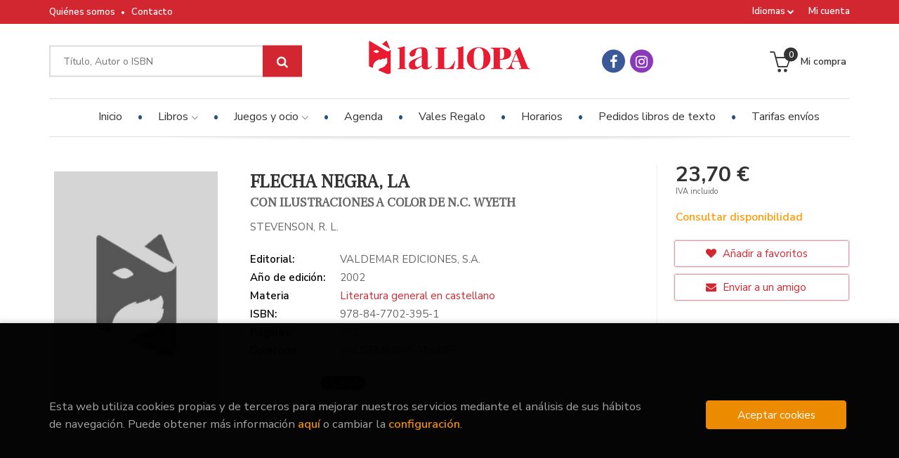

--- FILE ---
content_type: text/html; charset=UTF-8
request_url: https://www.lallopa.net/es/libro/flecha-negra-la_278132
body_size: 12668
content:
<!DOCTYPE html>
<html lang="">
<head>
    <title>FLECHA NEGRA, LA. CON ILUSTRACIONES A COLOR DE N.C. WYETH. STEVENSON, R. L.. Libro en papel. 9788477023951 Llibreria La Llopa</title>
    <meta charset="utf-8">
    <meta name="viewport" content="width=device-width, initial-scale=1.0">
    <meta name="description" content="FLECHA NEGRA, LA. CON ILUSTRACIONES A COLOR DE N.C. WYETH, STEVENSON, R. L., 23,70&euro;. ...">
    <meta name="keywords" content="FLECHA NEGRA, LA. CON ILUSTRACIONES A COLOR DE N.C. WYETH, STEVENSON, R. L.">
    <meta name="revisit" content="15 days">
    <meta name="revisit-after" content="1 days">
        <link rel="image_src" href="https://www.lallopa.net/es/images/NOportada.jpg">
    <meta property="og:type" content="product">
    <meta property="og:image" content="https://www.lallopa.net/es/images/NOportada.jpg">
    <meta property="og:url" content="https://www.lallopa.net/es/libro/flecha-negra-la_278132">
    <meta property="og:title" content="FLECHA NEGRA, LA. CON ILUSTRACIONES A COLOR DE N.C. WYETH">
    <meta property="og:description" content="FLECHA NEGRA, LA. CON ILUSTRACIONES A COLOR DE N.C. WYETH, STEVENSON, R. L., 23,70&euro;. ...">
    
            <meta name="robots" content="index,follow">
        
        <link rel="canonical" href="https://www.lallopa.net/es/libro/flecha-negra-la_278132">
            
    <link rel="stylesheet" href="https://maxcdn.bootstrapcdn.com/font-awesome/4.7.0/css/font-awesome.min.css">
    <link rel="stylesheet" href="https://cdnjs.cloudflare.com/ajax/libs/simple-line-icons/2.4.1/css/simple-line-icons.css">
    <link rel="stylesheet" type="text/css" href="https://cdnjs.cloudflare.com/ajax/libs/bootstrap3-dialog/1.34.5/css/bootstrap-dialog.min.css">
        <link rel="stylesheet" type="text/css" href="/es/lightbox/css/lightbox.css">
        <link rel="stylesheet" type="text/css" href="/es/css/style.css">
    <link rel="stylesheet" type="text/css" href="/es/css/cookies.css">
    <link rel="stylesheet" type="text/css" href="/es/css/custom.css">
    <link type="image/x-icon" rel="shortcut icon" href="/es/images/favicon.ico">

    <!-- alternativa http://schema.org/Organization, igual pero hay que quitar priceRange -->
    <script type="application/ld+json">
    {
    "@context" : "http://schema.org",
    "@type" : "Store",
    "name" : "Llibreria La Llopa",
    "url" : "https://www.lallopa.net",
    "logo": "https://www.lallopa.net/es/images/logo-white.png",
    "address": {
        "@type": "PostalAddress",
        "addressLocality": "Calella",
        "addressRegion": "Espanya",
        "postalCode": "08370",
        "streetAddress": "C/ Sant Joan, 62"
    },
    "priceRange": "$$",
    "image": "https://www.lallopa.net/es/images/logo.png",
    "telephone": "(+34) 93 766 16 34",
    "email": "web@lallopa.net",
    "sameAs" : [
            "https://www.facebook.com/llibrerialallopa/",            "https://www.instagram.com/la_llopa/"    
    ]
    }
    </script>
    <script type="application/ld+json">
    {
    "@context": "http://schema.org",
    "@type": "WebSite",
    "url": "https://www.lallopa.net",
    "potentialAction": {
        "@type": "SearchAction",
        "target": "https://www.lallopa.net/es/busqueda/listaLibros.php?tipoBus=full&palabrasBusqueda={search_term_string}",
        "query-input": "required name=search_term_string"
    }
    }
    </script>
    
    <!-- COMENTARIO: Existe el atributo itemCondition para describir el estado de un producto.
    "itemCondition": "$array.campo_estado_libro" -->
    <script type="application/ld+json">
        {
            "@context": "http://schema.org",
            "@type": "Book",
            "name": "FLECHA NEGRA, LA",
            "author": "STEVENSON, R. L.",
                        "publisher": "VALDEMAR EDICIONES, S.A.",
                        "datePublished": "2002",
                
            "isbn": "978-84-7702-395-1",
                
            "numberOfPages": "272",
                                    "genre": "VALDEMAR AVATARES",
                        "offers": {
                "@type": "Offer",
                "price": "23.70",
                "url": "https://www.lallopa.net/es/libro/flecha-negra-la_278132",
                                                "priceCurrency": "EUR"
            },
                                                            "image": "https://www.lallopa.net/es/images/NOportada.jpg"
            }
    </script>
    </head>
<body class="page-detalle" onload="" >

<header id="header" class="header-3">
	<div class="header-top">
		<div class="container">
	        <!--MENU MI CUENTA-->
	        <div id="account" class="dropdown">
	            					<a href="https://www.lallopa.net/es/registro/autenticacion.php"><i class="icon-user icon visible-xs"></i><span class="btn-login hidden-xs">Mi cuenta</span></a>
					        </div>
	        <!--FIN MENU MI CUENTA-->

						<div id="language" class="dropdown hidden-xs">
				<a class="dropdown-toggle" data-toggle="dropdown" aria-haspopup="true" aria-expanded="true">
					Idiomas
					<i class="fa fa-chevron-down" aria-hidden="true"></i>
				</a>
				<ul class="dropdown-menu">
															<li><a href="/es/libro/flecha-negra-la_278132" class="act  es">Castellano</a></li>
																				<li><a href="/cat/libro/flecha-negra-la_278132" class=" cat">Català</a></li>
										
				</ul>
			</div>
            
			<div class="cart-mobile visible-xs">
                <span id="numArticulosMini" class="cantidad-mobile numArticulos">0</span>
                                <a class="btntwo" href="/es/cesta/cestaCompra.php"><span class="icon icon-bag"></span></a>
                            </div>

            <div id="nav-header" class="hidden-xs">
                <ul>
                                    <li><a href="/es/especial/quienes-somos">Quiénes somos</a></li>
                                    <li><a href="/es/contacto">Contacto</a></li>
                
                </ul>
            </div>

            <button type="button" class="navbar-toggle" data-toggle="collapse" data-target="#navbar-collapse-1">
                <span class="sr-only"></span>
                <span class="icon-bar"></span>
                <span class="icon-bar"></span>
                <span class="icon-bar"></span>
            </button>

		</div>

	</div> <!--/header-top-->

	<div class="header-middle">
    	<div class="container">
    		<div class="row">

				<div id="search" class="col-md-4 col-sm-4">
	                <form name="formBusRapida" id="busqueda" action="/es/busqueda/listaLibros.php" method="get" onsubmit="return busRapida()">
	                    <input type="hidden" name="tipoBus" id="tipoBus" value="full">
	                    <input class="search-text" type="text" name="palabrasBusqueda" placeholder="Título, Autor o ISBN">
	                    <!-- <input type="submit" name="boton" value="" class="btntwo search"> -->
	                    <button class="btntwo search" title="Buscar" type="submit"><i class="fa fa-search"></i></button>
	                    	                </form>
	                <a class="avanzado hidden-xs" href="/es/busqueda/buscadorAvanzado.php">
	                    <span class="fa fa-angle-right"></span>
	                    Búsqueda avanzada
	                </a>
	            </div>
				<div id="logotipo" class="col-md-4 col-sm-4">
					<a href="/es/index.php">
						<img class="hidden-xs" title="Ir a la página de inicio" alt="Llibreria La Llopa" src="/es/images/logo.png">
						<img class="visible-xs" title="Ir a la página de inicio" alt="Llibreria La Llopa" src="/es/images/logo-white.png">
					</a>
				</div>

				<div id="social-networks" class="col-md-2 hidden-sm hidden-xs">
										<ul class="social-networks">
												<li class="facebook">
							<a title="FACEBOOK" target="_blank" href="https://www.facebook.com/llibrerialallopa/"><i class="fa fa-facebook"></i></a>
						</li>
												<li class="instagram">
							<a title="INSTAGRAM" target="_blank" href="https://www.instagram.com/la_llopa/"><i class="fa fa-instagram"></i></a>
						</li>
						
						<!--<li class="wikiloc">
							<a title="Wikiloc" target="_blank" href="https://ca.wikiloc.com/wikiloc/user.do?id=450170"><i class="icon-wikiloc"></i></a>
						</li>-->
					</ul>
									</div>

				<div id="cart" class="col-md-2 col-sm-4 hidden-xs">
	                <ul id="cart-fixed">
	                    <li id="tt_products_minibasket">
	                        	                            <a class="btntwo btn-cart" href="/es/cesta/cestaCompra.php"><span class="icon icon-basket"></span> <span class="text">Mi compra</span> <span class="numArticulos">0</span></a>
	                        	                        <ul id="contentMiniCesta">
	                            <li id="miniCesta">
	                                
	                            </li>
	                            <li>
	                                <a class="btn-cart-checkout" href="/es/cesta/cestaCompra.php">Ver Mi Compra</a>
	                            </li>
	                        </ul>
	                    </li>
					</ul>
					
				</div>

			</div>
		</div>
	</div><!--/header-middle-->

	<div class="header-nav">
    	<div class="container">
		        <nav class="navbar navbar-default" role="navigation">
	               <div class="collapse navbar-collapse" id="navbar-collapse-1">
	                    <ul class="nav navbar-nav">

	                        		                        <li ><a href="/es/index.php"><span>Inicio</span></a></li>
																										<li class="dropdown">
										<a class="hidden-xs" href="/es/home_libros" class="dropdown-toggle" data-toggle="dropdown">Libros <i class="fa fa-angle-down" aria-hidden="true"></i></a>
										<a class="visible-xs" href="/es/home_libros">Libros</a>
										<ul class="dropdown-menu dropdown-menu-cabecera">
											<ul class="menu-explorar">
												<span class="main-nav-title">Explorar</span>
																							</ul>
																						<span class="main-nav-title">Materias</span>
											<ul class="menu-materias">
																								<li >
													<a href="/es/libros-de/narrativa-01/" title="Narrativa">Narrativa</a>
												</li>
																								<li >
													<a href="/es/libros-de/ciencias-sociales-y-antropologia-02/" title="Ciencias sociales y antropología">Ciencias sociales y antropología</a>
												</li>
																								<li >
													<a href="/es/libros-de/historia-03/" title="Historia">Historia</a>
												</li>
																								<li >
													<a href="/es/libros-de/tecnologia-y-maquinaria-04/" title="Tecnología y maquinaria">Tecnología y maquinaria</a>
												</li>
																								<li >
													<a href="/es/libros-de/ciencias-naturales-05/" title="Ciencias naturales">Ciencias naturales</a>
												</li>
																								<li >
													<a href="/es/libros-de/derecho-06/" title="Derecho">Derecho</a>
												</li>
																								<li >
													<a href="/es/libros-de/pedagogia-y-educacion-07/" title="Pedagogía y educación">Pedagogía y educación</a>
												</li>
																								<li >
													<a href="/es/libros-de/psicologia-08/" title="Psicología">Psicología</a>
												</li>
																								<li >
													<a href="/es/libros-de/oposiciones-09/" title="Oposiciones">Oposiciones</a>
												</li>
																								<li >
													<a href="/es/libros-de/economia-y-empresa-10/" title="Economía y empresa">Economía y empresa</a>
												</li>
																								<li >
													<a href="/es/libros-de/humor-y-pasatiempos-11/" title="Humor y pasatiempos">Humor y pasatiempos</a>
												</li>
																								<li >
													<a href="/es/libros-de/informatica-12/" title="Informática">Informática</a>
												</li>
																								<li >
													<a href="/es/libros-de/arte-arquitectura-y-diseno-13/" title="Arte, arquitectura y diseño">Arte, arquitectura y diseño</a>
												</li>
																								<li >
													<a href="/es/libros-de/linguistica-y-filologia-14/" title="Lingüística y filología">Lingüística y filología</a>
												</li>
																								<li >
													<a href="/es/libros-de/poesia-y-teatro-15/" title="Poesía y teatro">Poesía y teatro</a>
												</li>
																								<li >
													<a href="/es/libros-de/filosofia-16/" title="Filosofía">Filosofía</a>
												</li>
																								<li >
													<a href="/es/libros-de/infantil-y-juvenil-17/" title="Infantil y juvenil">Infantil y juvenil</a>
												</li>
																								<li >
													<a href="/es/libros-de/comics-y-novela-grafica-18/" title="Cómics y novela gráfica">Cómics y novela gráfica</a>
												</li>
																								<li >
													<a href="/es/libros-de/guias-mapas-y-narrativa-de-viaje-19/" title="Guías, mapas y narrativa de viaje">Guías, mapas y narrativa de viaje</a>
												</li>
																								<li >
													<a href="/es/libros-de/deportes-20/" title="Deportes">Deportes</a>
												</li>
																								<li >
													<a href="/es/libros-de/plantas-y-animales-21/" title="Plantas y animales">Plantas y animales</a>
												</li>
																								<li >
													<a href="/es/libros-de/cocina-23/" title="Cocina">Cocina</a>
												</li>
																								<li >
													<a href="/es/libros-de/ciencias-ocultas-24/" title="Ciencias ocultas">Ciencias ocultas</a>
												</li>
																								<li >
													<a href="/es/libros-de/libros-de-texto-y-lectura-escolar-25/" title="Libros de texto y lectura escolar">Libros de texto y lectura escolar</a>
												</li>
																								<li >
													<a href="/es/libros-de/religion-26/" title="Religión">Religión</a>
												</li>
																								<li >
													<a href="/es/libros-de/geografia-27/" title="Geografía">Geografía</a>
												</li>
																								<li >
													<a href="/es/libros-de/ciencia-28/" title="Ciencia">Ciencia</a>
												</li>
																								<li >
													<a href="/es/libros-de/salud-y-bienestar-29/" title="Salud y bienestar">Salud y bienestar</a>
												</li>
																								<li >
													<a href="/es/libros-de/fotografia-y-cine-30/" title="Fotografía y cine">Fotografía y cine</a>
												</li>
																								<li >
													<a href="/es/libros-de/musica-31/" title="Música">Música</a>
												</li>
																								<li >
													<a href="/es/libros-de/aficiones-manuales-32/" title="Aficiones manuales">Aficiones manuales</a>
												</li>
																								<li >
													<a href="/es/libros-de/periodismo-33/" title="Periodismo">Periodismo</a>
												</li>
																								<li >
													<a href="/es/libros-de/politica-34/" title="Política">Política</a>
												</li>
																								<li >
													<a href="/es/libros-de/actualidad-35/" title="Actualidad">Actualidad</a>
												</li>
																								<li >
													<a href="/es/libros-de/publicaciones-y-autores-locales-36/" title="Publicaciones y autores locales">Publicaciones y autores locales</a>
												</li>
																								<li >
													<a href="/es/libros-de/biografias-37/" title="Biografías">Biografías</a>
												</li>
																								<li >
													<a href="/es/libros-de/generalidades-99/" title="Generalidades">Generalidades</a>
												</li>
												
											</ul>
																					</ul>
									</li>
																		<li class="dropdown">
										<a class="hidden-xs" href="/es/home_juegos-y-ocio" class="dropdown-toggle" data-toggle="dropdown">Juegos y ocio <i class="fa fa-angle-down" aria-hidden="true"></i></a>
										<a class="visible-xs" href="/es/home_juegos-y-ocio">Juegos y ocio</a>
										<ul class="dropdown-menu dropdown-menu-cabecera">
											<ul class="menu-explorar">
												<span class="main-nav-title">Explorar</span>
																																				<li><a href="/es/home_papeleria">Novedades</a></li>
												
																							</ul>
																						<span class="main-nav-title">Materias</span>
											<ul class="menu-materias">
																								<li >
													<a href="/es/productos-de/juegos-y-ocio-22/" title="Juegos y ocio">Juegos y ocio</a>
												</li>
																								<li >
													<a href="/es/productos-de/vales-regalo-90/" title="Vales regalo">Vales regalo</a>
												</li>
												
											</ul>
																					</ul>
									</li>
									
																	                        <li ><a href="/es/noticias/noticias.php"><span>Agenda</span></a></li>
																	                        <li ><a href="https://www.lallopa.net/cat/productos-de/vals-regals-90/" target="_blank"><span>Vales Regalo</span></a></li>
																	                        <li ><a href="/es/especial/horaris/22/"><span>Horarios</span></a></li>
																	                        <li ><a href="/es/especial/pedidos-libros-de-texto/40/"><span>Pedidos libros de texto</span></a></li>
																	                        <li ><a href="/es/especial/tarifas/39/"><span>Tarifas envíos</span></a></li>
															

	                        	                        <li class="visible-xs "><a href="/es/especial/quienes-somos">Quiénes somos</a></li>
	                        	                        <li class="visible-xs  line-off"><a href="/es/contacto">Contacto</a></li>
	                        

	                        	                        <li class="languaje visible-xs">
	                            	                                	                                    <a class="visible-xs" href="/es/libro/flecha-negra-la_278132" class="es">Castellano</a>
	                                	                            	                                	                                    <a class="visible-xs" href="/cat/libro/flecha-negra-la_278132" class="cat">Català</a>
	                                	                            
	                        </li>
	                        						</ul>

					</div>
				</div>
    	</div>
    </div><!--/header-nav-->
</header>

<div class="container main-container">
    <div class="row">

 
<div class="content col-md-12">
    <div>
        <div class="fichaDetalle">

            <div id="detimg">
                				<img id="detportada" src="https://www.lallopa.net/es/images/NOportada.jpg" title="FLECHA NEGRA, LA" alt="FLECHA NEGRA, LA" />
				                                
                
                	                                				
				
                            
            </div>
			
			<dl class="summary">
                <h1 id="titulo">FLECHA NEGRA, LA</h1>
                                <h2>CON ILUSTRACIONES A COLOR DE N.C. WYETH</h2>
                                <p id="autor">                    <a href="/es/autor/stevenson-r-l-/" title="Ver los libros del autor: STEVENSON, R. L.">STEVENSON, R. L.</a>    





</p>
				
				
	            <div class="precioDetalle-mobile precioDetalle noComprable">
	                <div class="wraper-precioDetalle">
	                    	                        <div class="infoprices">
	                            <span class="despues">23,70 &euro;</span>
	                        </div>
                            <!-- poner 0 en lugar de 9999 para que se muestre el $ de impuesto -->
                            <div class="iva"> IVA incluido</div>
								                                     
	                </div>
					
							                <div class="disponibilidad">
		                  <span class="orange" id="disponibilidad">Consultar disponibilidad</span>
		                </div>
					                </div>				
                
				
				                	<dt>Editorial:</dt>
					<dd  class="editorial"><a href="/es/editorial/valdemar-ediciones-s-a-/524/" title="Mostrar todos los libros de la editorial">VALDEMAR EDICIONES, S.A.</a></dd>
								
								
                                                        <dt>Año de edición: </dt>
                    <dd>2002</dd>
                                                    
                                <dt>Materia</dt>
                <dd><a href="/es/libros-de/literatura-general-en-castellano-010201/" class="" title="Mostrar todos los libros de la materia">Literatura general en castellano</a></dd>
                                
                    
                <dt>ISBN:</dt>
                <dd>978-84-7702-395-1</dd>
                <div class="clear"></div>
                                
                                <dt>Páginas:</dt>
                <dd>272</dd>
                <div class="clear"></div>
                                
                                                    
                                    
                
                
                                    <dt>Colección: </dt>
                                        <dd><a href="/es/editorial/valdemar-ediciones-s-a-/524/coleccion/valdemar-avatares/8" title="Mostrar todos los artículos de esta editorial y colección">VALDEMAR AVATARES</a></dd>
                                        <div class="clear"></div>
                
                                <div id="social">
                    <div class="facebook">
                        <div id="fb-root"></div>
                        <script>(function(d, s, id) {
                            var js, fjs = d.getElementsByTagName(s)[0];
                            if (d.getElementById(id)) return;
                            js = d.createElement(s); js.id = id;
                            js.src = "//connect.facebook.net/es_ES/sdk.js#xfbml=1&version=v2.8";
                            fjs.parentNode.insertBefore(js, fjs);
                        }(document, 'script', 'facebook-jssdk'));</script>
                        <div class="fb-share-button" data-href="https://www.lallopa.net/es/libro/flecha-negra-la_278132" data-layout="button_count" data-size="small" data-mobile-iframe="true"><a class="fb-xfbml-parse-ignore" target="_blank" href="https://www.facebook.com/sharer/sharer.php?u=https%3A%2F%2Fdevelopers.facebook.com%2Fdocs%2Fplugins%2F&amp;src=sdkpreparse">Compartir</a></div>
                    </div>
                    <div class="twitter">
                        <a href="https://twitter.com/share" class="twitter-share-button" data-count="horizontal" data-lang="es">Tweet</a><script type="text/javascript" src="//platform.twitter.com/widgets.js"></script>
                    </div>
                </div> <!--social-->
                
                                                                                                      
            </dl>
		</div> <!-- fin fichaDetalle-->
    
        <div class="price-col">
            <div class="precioDetalle noComprable">
                <div class="wraper-precioDetalle">
                                            <div class="infoprices">
                            <span class="despues">23,70 &euro;</span>
                        </div>
                        <!-- poner 0 en lugar de 9999 para que se muestre el $ de impuesto -->
                        <div class="iva"> IVA incluido</div>
						                                     
                </div>
				
					                <div class="disponibilidad">
	                  <span class="orange" id="disponibilidad2">Consultar disponibilidad</span>
	                </div>
				            </div>


                        
                        
            
			<div class="cta-wrapper">
									<a style="display:none" id="botonComprar" rel="nofollow" href="/es/cesta/insCarrito.php?codArticulo=278132" onclick="insMiniCar('278132'); return false;" class="btn buy" title="Añadir a Mi Compra"><span class="icon icon-basket"></span> Añadir a mi cesta</a>
					
												</div>


            
             
              
            
                      
                        
                        
            			
			                                 
            			
				            <div class="wraper-detalle">
	                <a class="btn btn-secondary btn-lg btn-block btnfavoritos" rel="nofollow" href="/es/favoritos/insFavorito.php?codArticulo=278132" role="button">
                        <i class="fa fa-heart"></i>
                        Añadir a favoritos
                    </a>
	            </div>
             
						
							<div class="wraper-detalle">
					<a id="enviar-amigo" href="#" data-toggle="modal" data-target="#modal-send-friend" class="btn btn-secondary btn-lg btn-block aviso" role="button">
                        <i class="fa fa-envelope"></i>
                        Enviar a un amigo
                    </a>
				</div>
						
			        </div>



		
			<div id="detpestanias">
                <ul id="detnavtab">
                                                                </ul>

                <div class="clear"></div>

                 
                

                
                

            </div><!--detpestanias-->

				            <div class="otrosautor">
	                <h2 class="title">Artículos relacionados</h2>
	                <ul class="listado_libros books six-cols">
	                    	                        <li>
	                            
    <div class="portada">
        <a href="/es/libro/jaque-mate-al-amor_962854"><img class="foto" src="https://www.lallopa.net/es/imagenes/9791387/979138773922.JPG" width="100" title="JAQUE MATE AL AMOR" alt="JAQUE MATE AL AMOR" border="0"/>
                
        
                </a>
    </div>
    <form>
        <dl class="dublincore">
            <dd class="title"><a href="/es/libro/jaque-mate-al-amor_962854">JAQUE MATE AL AMOR</a></dd>
            <dd class="creator">                        HAZELWOOD, ALI    
</dd>
            <!--<dd class="publisher">TUBOLSILLO</dd>
            <dd>01/01/2026</dd>-->

                            <dd class="mulsinop">De la autora de La hipótesis del amor, una romcom en la que los caminos de dos rivales del ajedrez se cruzan en una competición donde acabarán jugándose el corazónPara Mallory Greenleaf, el ajedrez ha pasado a mejor vida. Ahora sopesa con cuidado cada decisión que toma: después de que dicho deporte hiciese estragos en su familia hace cuatro años, Mallory se dedica en exclusiva ...</dd>
            
                            <dd class="disponibilidad green" > En stock</dd>
                    </dl>
        
        <div class="botones">
            <p class="precio">
                                    <strong>9,95 &euro;</strong>
                            </p>
                        <div class="formulario">
                                <a id="href_dispo_962854" style="" rel="nofollow" href="/es/cesta/insCarrito.php?codArticulo=962854" onclick="insMiniCar('962854'); return false;" class="btntwo" title="Añadir a Mi Compra">Comprar</a>
                            </div>
                    </div>
        
    </form>
	                        </li>
	                    	                        <li>
	                            
    <div class="portada">
        <a href="/es/libro/esperando-noticias_962853"><img class="foto" src="https://www.lallopa.net/es/imagenes/9791387/979138773912.JPG" width="100" title="ESPERANDO NOTICIAS" alt="ESPERANDO NOTICIAS" border="0"/>
                
        
                </a>
    </div>
    <form>
        <dl class="dublincore">
            <dd class="title"><a href="/es/libro/esperando-noticias_962853">ESPERANDO NOTICIAS</a></dd>
            <dd class="creator">                        ATKINSON, KATE    
</dd>
            <!--<dd class="publisher">TUBOLSILLO</dd>
            <dd>01/01/2026</dd>-->

                            <dd class="mulsinop">Hay momentos imposibles de olvidar: Joanna aún recuerda la tarde de verano en que un hombre se acercó a su madre y a sus hermanos y acabó con la vida de su familia. Ella, una niña de seis años, consiguió huir y ahora es una mujer que intenta llevar una vida apacible con su marido y su hijo. Hasta que un buen día el pasado vuelve para pasar factura: Joanna y el niño desaparecen ...</dd>
            
                            <dd class="disponibilidad green" > En stock</dd>
                    </dl>
        
        <div class="botones">
            <p class="precio">
                                    <strong>9,95 &euro;</strong>
                            </p>
                        <div class="formulario">
                                <a id="href_dispo_962853" style="" rel="nofollow" href="/es/cesta/insCarrito.php?codArticulo=962853" onclick="insMiniCar('962853'); return false;" class="btntwo" title="Añadir a Mi Compra">Comprar</a>
                            </div>
                    </div>
        
    </form>
	                        </li>
	                    	                        <li>
	                            
    <div class="portada">
        <a href="/es/libro/principes_962993"><img class="foto" src="https://www.lallopa.net/es/imagenes/9791399/979139907010.JPG" width="100" title="PRÍNCIPES" alt="PRÍNCIPES" border="0"/>
                
        
                </a>
    </div>
    <form>
        <dl class="dublincore">
            <dd class="title"><a href="/es/libro/principes_962993">PRÍNCIPES</a></dd>
            <dd class="creator">                        GUÉRARD, CATHERINE    
</dd>
            <!--<dd class="publisher">TRÁNSITO</dd>
            <dd>01/01/2026</dd>-->

                            <dd class="mulsinop">Una fría noche de invierno, el joven Antoine Villaert, aspirante a politécnico, conoce a un general durante una cena. No imagina que, de esa forma tan anodina, la pasión acaba de irrumpir en su vida; tampoco sospecha las consecuencias que tendrá el encuentro.	 	Esta primera novela de Catherine Guérard es la crónica de una pasión entre dos hombres que, como todo amor literario, ...</dd>
            
                            <dd class="disponibilidad green" > Solo 1 en stock</dd>
                    </dl>
        
        <div class="botones">
            <p class="precio">
                                    <strong>16,95 &euro;</strong>
                            </p>
                        <div class="formulario">
                                <a id="href_dispo_962993" style="" rel="nofollow" href="/es/cesta/insCarrito.php?codArticulo=962993" onclick="insMiniCar('962993'); return false;" class="btntwo" title="Añadir a Mi Compra">Comprar</a>
                            </div>
                    </div>
        
    </form>
	                        </li>
	                    	                        <li>
	                            
    <div class="portada">
        <a href="/es/libro/melina_962856"><img class="foto" src="https://www.lallopa.net/es/imagenes/9791387/979138773918.JPG" width="100" title="MELINA" alt="MELINA" border="0"/>
                
        
                </a>
    </div>
    <form>
        <dl class="dublincore">
            <dd class="title"><a href="/es/libro/melina_962856">MELINA</a></dd>
            <dd class="creator">                        LUCAS, JUAN RAMÓN    
</dd>
            <!--<dd class="publisher">TUBOLSILLO</dd>
            <dd>01/01/2026</dd>-->

                            <dd class="mulsinop">LA NUEVA NOVELA DEL QUERIDO PRESENTADOR DE TELEVISIÓN, LOCUTOR DE RADIO Y PERIODISTAMelina, hija de la Asturias minera y revolucionaria de 1934, nace cuando no debe y donde no se la espera: en la víspera de una guerra civil y en un seno familiar atormentado por la maldición y el desafecto del padre. Los estragos de la guerra y la implacable represión que se abate sobre su famil...</dd>
            
                            <dd class="disponibilidad green" > En stock</dd>
                    </dl>
        
        <div class="botones">
            <p class="precio">
                                    <strong>9,95 &euro;</strong>
                            </p>
                        <div class="formulario">
                                <a id="href_dispo_962856" style="" rel="nofollow" href="/es/cesta/insCarrito.php?codArticulo=962856" onclick="insMiniCar('962856'); return false;" class="btntwo" title="Añadir a Mi Compra">Comprar</a>
                            </div>
                    </div>
        
    </form>
	                        </li>
	                    	                        <li>
	                            
    <div class="portada">
        <a href="/es/libro/sali-temprano-con-mi-perro_962849"><img class="foto" src="https://www.lallopa.net/es/imagenes/9791387/979138773914.JPG" width="100" title="SALÍ TEMPRANO, CON MI PERRO" alt="SALÍ TEMPRANO, CON MI PERRO" border="0"/>
                
        
                </a>
    </div>
    <form>
        <dl class="dublincore">
            <dd class="title"><a href="/es/libro/sali-temprano-con-mi-perro_962849">SALÍ TEMPRANO, CON MI PERRO</a></dd>
            <dd class="creator">                        ATKINSON, KATE    
</dd>
            <!--<dd class="publisher">TUBOLSILLO</dd>
            <dd>01/01/2026</dd>-->

                            <dd class="mulsinop">Kate Atkinson se revela una vez más como la espléndida heredera de una tradición que tiene en sus filas a mujeres de la talla de Patricia Highsmith y P.D. JamesTracy Waterhouse, una mujer de mediana edad con unos kilos de más y muchas ilusiones de menos, pasea distraída por un centro comercial de la ciudad de Leeds, cuando ve a una niña corriendo, tirada de la mano de una prost...</dd>
            
                            <dd class="disponibilidad green" > En stock</dd>
                    </dl>
        
        <div class="botones">
            <p class="precio">
                                    <strong>9,95 &euro;</strong>
                            </p>
                        <div class="formulario">
                                <a id="href_dispo_962849" style="" rel="nofollow" href="/es/cesta/insCarrito.php?codArticulo=962849" onclick="insMiniCar('962849'); return false;" class="btntwo" title="Añadir a Mi Compra">Comprar</a>
                            </div>
                    </div>
        
    </form>
	                        </li>
	                    	                        <li>
	                            
    <div class="portada">
        <a href="/es/libro/oxigeno_955809"><img class="foto" src="https://www.lallopa.net/es/imagenes/9788420/978842045399.JPG" width="100" title="OXÍGENO" alt="OXÍGENO" border="0"/>
                
        
                </a>
    </div>
    <form>
        <dl class="dublincore">
            <dd class="title"><a href="/es/libro/oxigeno_955809">OXÍGENO</a></dd>
            <dd class="creator">                        JIMÉNEZ SERRANO, MARTA    
</dd>
            <!--<dd class="publisher">ALFAGUARA, S.A. (RANDOM)</dd>
            <dd>01/01/2026</dd>-->

                            <dd class="mulsinop">El libro más personal de la última revelación literaria española. Una poderosa historia real sobre la vida, el amor, la muerte y la literatura. «Oxígeno es la confirmación de que Marta Jiménez Serrano pertenece a la misma patria literaria que Zadie Smith, Nora Ephron o Joan Didion. Un texto emocionante, preciso, literario y lleno de furia de clase, que convierte el parpadeo ent...</dd>
            
                            <dd class="disponibilidad green" > Solo 1 en stock</dd>
                    </dl>
        
        <div class="botones">
            <p class="precio">
                                    <strong>18,90 &euro;</strong>
                            </p>
                        <div class="formulario">
                                <a id="href_dispo_955809" style="" rel="nofollow" href="/es/cesta/insCarrito.php?codArticulo=955809" onclick="insMiniCar('955809'); return false;" class="btntwo" title="Añadir a Mi Compra">Comprar</a>
                            </div>
                    </div>
        
    </form>
	                        </li>
	                    
	                </ul>
	            </div>
			
                                        
            

            <!--
			            -->

            
			
                        
            
    </div>          
</div>




<!-- Modal Enviar amigo -->
<div id="modal-send-friend" class="modal fade" tabindex="-1" role="dialog" aria-labelledby="myModalLabel">
	<div class="modal-dialog" role="document">
		<div class="modal-content">
			<form id="formEnviaAmigo" class="form-horizontal" method="post" data-toggle="validator" data-focus="false" role="form" novalidate="true">
				<input type="hidden" name="codigo" value="278132" />
				<input type="hidden" name="marcaTiempo" value="1768983623" />
				<input type="hidden" name="campov" value="" />
				<div class="modal-header">
                    <button class="close" type="button" data-dismiss="modal"><i class="fa fa-times" aria-hidden="true"></i></button>
					<h4 class="modal-title">Enviar a un amigo</h4>
				</div>
				<div class="modal-body">
                    <div id="send-to-friend-box">
                        <div class="form-group">
                            <label for="yourEmail" class="col-sm-2 control-label">Tu email</label>
                            <div class="col-sm-9">
                                <input id="yourEmail" type="email" name="email" placeholder="Tu email" class="form-control" data-error="Completa este campo" required>
                                <div class="help-block with-errors"></div>
                            </div>
                        </div>
                        <div class="form-group">
                            <label for="friendEmail" class="col-sm-2 control-label">Email del destinatario</label>
                            <div class="col-sm-9">
                                <input id="friendEmail" type="text" name="emailAmigo" placeholder="paco@ejemplo.com, lola@outlook.com, cris@yahoo.es" class="form-control" data-error="Completa este campo" required>
                                <div class="help-block with-errors"></div>
                            </div>
                        </div>
                        <div class="form-group">
                            <label for="subject" class="col-sm-2 control-label">Asunto</label>
                            <div class="col-sm-9">
                                <input id="subject" type="text" name="asunto" placeholder="Asunto" value="Llibreria La Llopa: Un amigo te recomienda" class="form-control">
                            </div>
                        </div>
                        <div class="form-group">
                            <label for="comments" class="col-sm-2 control-label">Comentarios</label>
                            <div class="col-sm-9">
                                <textarea name="comentarios" id="comments" placeholder="Comentarios" class="form-control" data-error="Completa este campo" required></textarea>
                                <div class="help-block with-errors"></div>
                            </div>
                        </div>
                        <div class="form-group">
                            <div class="col-sm-offset-2 col-sm-9">
                                                        
                            <div id="Recaptcha1"></div>
                                                        </div>
                        </div>
                    </div>
                    <div id="msg-modal"></div>
				</div>
				<div class="modal-footer">
					<button type="button" class="btn btn-default" data-dismiss="modal">Cancelar</button>
					<button type="submit" class="btn btn-primary">Enviar</button>
				</div>
			</form>
		</div>
	</div>
</div>

<!-- Modal Avisador de stock -->


<!-- Modal Reservar -->

<!-- Modal Comentar -->

            </div><!--cierre primary -->
        </div><!--cierre row -->
    </div><!--cierre content -->

	<footer id="footer">

		
		<div class="footer-bottom container">
			<div class="row">
	            <div class="col-md-3">
					<img class="footer-logo" title="Ir a la página de inicio" alt="Llibreria La Llopa" src="/es/images/logo-white.png"/>

					<div class="contact-info hidden">
						<div>C/ Sant Joan, 62</div>
						<span>08370</span>
						<span>Calella</span>
						<span>(Espanya)</span>
					</div>

					                    <ul class="social-networks">
                                                <li class="facebook">
                            <a title="FACEBOOK" target="_blank" href="https://www.facebook.com/llibrerialallopa/"><i class="fa fa-facebook"></i></a>
                        </li>
                                                <li class="instagram">
                            <a title="INSTAGRAM" target="_blank" href="https://www.instagram.com/la_llopa/"><i class="fa fa-instagram"></i></a>
                        </li>
                        
                    </ul>
                    				</div>
	            <div class="footer-menu col-md-3 col-sm-4">
	            	<h2>Contacto</h2>
					<ul>
                		<li><i class="fa fa-phone" aria-hidden="true"></i><a href="tel:(+34) 93 766 16 34">(+34) 93 766 16 34</a></li>
   						<li><a href="mailto:web@lallopa.net" target="_blank"><i class="fa fa-envelope" aria-hidden="true"></i>web@lallopa.net</a></li>
						<li><a href="/es/contacto"><i class="fa fa-comment" aria-hidden="true"></i>Formulario de contacto</a></li>
					</ul>
				</div>
	            <div class="footer-menu col-md-3 col-sm-4">
	            	<h2>Páginas legales</h2>
					<ul>
													<li><a href="/es/especial/aviso-legal">Aviso legal</a></li>
													<li><a href="/es/especial/condiciones-de-venta">Condiciones de venta</a></li>
													<li><a href="/es/proteccion-de-datos">Protección de datos</a></li>
													<li><a href="/es/especial/politica-de-cookies">Política de Cookies</a></li>
						
					</ul>
				</div>
	            <div class="footer-menu col-md-3 col-sm-4">
					<h2>Atención al cliente</h2>
					<ul>
                        							<li><a href="/es/especial/quienes-somos">Quiénes somos</a></li>
													<li><a href="/es/pedidos-especiales/">No has encontrado lo que buscas?</a></li>
						

						   					</ul>
				</div>
			</div>
			<div class="logos">
				<div class="minis-culdep">
					<img width="300px" src="/es/images/ministerio_cyd.jpg" alt="ministerio de cultura y deporte">
					<span>Este Proyecto ha recibido una ayuda del Ministerio de Cultura y 
						Deporte.</span>
				</div>
			</div>
			<div class="footer-copyright">
				<div class="row">
		            <div class="col-sm-12">
						<p class="info-name">
							2026 &copy; <strong>Llibreria La Llopa</strong>. Todos los Derechos Reservados |
							<a href="https://editorial.trevenque.es/productos/weblib/" title="Desarrollado por Grupo Trevenque" target="_blank">Grupo Trevenque</a>
						</p>
					</div>
				</div>
			</div>
		</div>
		
	</footer>

    <div id="dialogAlert" style="display:none"></div>
    </div><!--cierre container -->


	<a href="#" class="scrollToTop"><i class="fa fa-chevron-up" aria-hidden="true"></i></a>

<script type="text/javascript">
	/** Variables configuración **/
	var rutaHtml = "/es";
	var rutaImg = "/es/images";
	var paginaActual = "detalle.php";
	var paramMoneda = "&euro;|D|2|,|.";
	var totalArticulosCesta = 0;
	var slider = 0;
	var autocomplete = 0;
	var analytics = "UA-163884259-1";
	var afiliado = "";
	var stickyHeader = "1";
	/** Variables texto **/
	var aceptar = "Aceptar";
	var cancelar = "Cancelar";
	var verCesta = "Ver Mi Compra";
	var eliminarArticulo = "";
	var seguirComprando = "Seguir comprando";
	var artInsCestaOK = "Artículo añadido a mi cesta";
	var verTodos = "Ver todos";
	var introPalBusqueda = "Introduce las palabras de búsqueda";
	var notifOK = "";
	var notifERR = "";
	var notifINFO = "";
	var numArticulosCarritoCab = "";
	var noArticulosCesta= "No hay artículos en la cesta";
</script>

<script type="text/javascript" src="/es/js/jquery.js" ></script>
<script type="text/javascript" src="/es/js/jquery-ui.min.js"></script>
<script type="text/javascript" src="/es/js/jquery.pnotify.min.js"></script>
<script type="text/javascript" src="/es/js/bootstrap.min.js"></script>
<script type="text/javascript" src="/es/js/validator.min.js"></script>
<script src="https://cdnjs.cloudflare.com/ajax/libs/bootstrap3-dialog/1.34.5/js/bootstrap-dialog.min.js"></script>
<script type="text/javascript" src="/es/js/jquery-labelauty.js"></script>
<script type="text/javascript" src="/es/js/lightslider.js"></script>

	<script type="text/javascript" src="/es/js/jquery.idTabs.min.js" ></script>
	<script type="text/javascript" src="/es/lightbox/js/lightbox.min.js"></script>
	<script type="text/javascript" src="https://www.google.com/jsapi"></script>
	<script type="text/javascript" src="/es/js/googlebooks.js"></script>
	<script type="text/javascript" src="https://books.google.com/books?bibkeys=9788477023951&jscmd=viewapi&callback=ProcessGBSBookInfo"></script>

<script type="text/javascript" src="/es/js/check.js"></script>
<script type="text/javascript" src="/es/js/util.js"></script>
<script type="text/javascript" src="/es/js/general.js"></script>

        <script type="text/javascript">
    var CaptchaCallback = function() {
                grecaptcha.render('Recaptcha1', {'sitekey' : '6LfEhLsUAAAAAOOen7nRwFXFz4yoj-SZECx2A-ZD'});
            };
    </script>
    <script src='https://www.google.com/recaptcha/api.js?hl=es&onload=CaptchaCallback&render=explicit' async defer></script>
    
<noscript class="cookie-block-b">
<script>
	(function(i,s,o,g,r,a,m){i['GoogleAnalyticsObject']=r;i[r]=i[r]||function(){
	(i[r].q=i[r].q||[]).push(arguments)},i[r].l=1*new Date();a=s.createElement(o),
	m=s.getElementsByTagName(o)[0];a.async=1;a.src=g;m.parentNode.insertBefore(a,m)
	})(window,document,'script','//www.google-analytics.com/analytics.js','ga');

		ga('create', 'UA-163884259-1', 'auto');
		ga('require', 'displayfeatures');
		ga('send', 'pageview');

			</script>
 </noscript>

	<script type="text/javascript">
var rutaImg = "/es/images";
	var VALORACIONES_LIBROS = false;
var EBOOKS = "L";
var logeado = false;
var rutaEbooks = "https://www.lallopa.net/es/unclick";
var disponibilidad_L = "N";
var ean = "9788477023951";

var emailNOK = "El e-mail no es correcto";
var emailAmigoNOK = "El e-mail de tu amigo no es correcto";

	function comprarEbook (codigo, obj)
	{
			if(logeado){
			obj.href = "#";
			$(document).ready(function() {
				$("#dialog").dialog({ modal: true });
				$("#dialog").dialog({ draggable: false })
				$("#dialog").dialog({ resizable: false });
				$("#dialog").dialog({ width: 390 });
				$("#dialog").dialog({ buttons: {
					"Cancelar": function() { $(this).dialog("close"); },
					"Revisar": function() { window.location = rutaEbooks+"/formPedido.php?fr_accion=comprar&codArticulo=" + codigo }, 
					"No es necesario": function() { window.location = rutaEbooks+"/crearPedido.php?fr_accion=comprar&codArticulo=" + codigo }
				}});
			});
			}
		else
			return false;
	}
</script>
<!--
<script type="text/javascript" src="http://www.google.com/jsapi" charset="utf-8"></script>
-->
<script src="/es/js/detalleBase.js" type="text/javascript"></script>
<!--
<script src="http://books.google.com/books?bibkeys=9788477023951&jscmd=viewapi&callback=ProcessGBSBookInfo"></script>
-->




<div id="cookie-compliant">
	<div class="container">
		<div class="row">
			
			<div id="introcookies">
				<div class="col-sm-9 introcookies-text">
					<p>Esta web utiliza cookies propias y de terceros para mejorar nuestros servicios mediante el análisis de sus hábitos de navegación. Puede obtener más información  <a id="info-cookies" href="/es/politica-de-cookies" title="Más información">aquí</a>  o cambiar la  <a id="config-cookies" href="#">configuración</a>.</p>
				</div>
				<div class="col-sm-3 introcookies-btn">
					<button type="button" id="cookie-accept" class="btn btn-accept" aria-label="Close">Aceptar cookies</button>
				</div>
			</div>

			<div id="configcookies">
				<div class="row">
					<div class="col-md-12">
						<form name="formCookies" id="formCookies" action="#" method="post">
							<h2>¿Que son las Cookies?</h2>
							
							<p>Una cookie es un fichero que se descarga en tu ordenador al acceder a determinadas páginas web. Las cookies permiten a una página web, entre otras cosas, almacenar y recuperar información sobre los hábitos de navegación de un usuario o de su equipo, gestionar el acceso de usuarios a zonas restringidas de la web, etc. Tipo de cookies utiliza esta página web.</p>
							
							<ul class="lista-check">
								<li>
									<div class="primary">
										<input type="checkbox" id="cookie_a" name="cookie_a" value="1" checked="checked" disabled="disabled">
										<label for="cookie_a"></label>
										<span>Cookies Técnicas</span>
										<p>Este tipo de cookies  permiten al usuario la navegación a través de una página web, plataforma o aplicación y la utilización de las diferentes opciones o servicios que en ella existan como, por ejemplo, controlar el tráfico y la comunicación de datos, identificar la sesión, acceder a partes de acceso restringido, seleccionar el idioma, o compartir contenidos a través de redes sociales.</p>
									</div>
								</li>
								<li>
									<div class="primary">
										<input type="checkbox" id="cookie_b" name="cookie_b" value="1">
										<label for="cookie_b"></label>
										<span>Cookies de Análisis</span>
										<p>Son aquéllas que posibilitan el seguimiento y análisis del comportamiento de los usuarios en nuestra página. La información recogida se utiliza para la medición de la actividad de los usuarios en la web y la elaboración de perfiles de navegación de los usuarios, con la finalidad de mejorar la web, así como los productos y servicios ofertados.</p>
									</div>
								</li>
								<li>
									<div class="primary">
										<input type="checkbox" id="cookie_c" name="cookie_c" value="1">
										<label for="cookie_c"></label>
										<span>Cookies de Personalización</span>
										<p>Estas cookies pueden ser establecidas a través de nuestro sitio por nuestros socios publicitarios. Pueden ser utilizadas por esas empresas para crear un perfil de sus intereses y mostrarle anuncios relevantes en otros sitios. No almacenan directamente información personal, sino que se basan en la identificación única de su navegador y dispositivo de Internet. Si no permite utilizar estas cookies, verá menos publicidad dirigida.</p>
									</div>
								</li>
							</ul>

							<div class="row">
								<div class="col-md-12 botones">
									<button type="button" id="grabarAceptar" class="btn btn-accept">Guardar y aceptar</button>
									<button type="button" id="aceptartodas" class="btn btn-accept">Aceptar todas</button>
								</div>
							</div>
						</form>
					</div>
				</div>
			</div>

		</div>
	</div>
</div>

<script type="text/javascript" src="/es/js/cookieblock-1.1.0.js"></script>
<script type="text/javascript">
	var cb = new CookieBlock({
		browsing: '0',
		scrolling: '0',
	});
	cb.setIgnore(['/es/politica-de-cookies']);
	cb.setAnalytics('UA-163884259-1');
	cb.setDebug(false);
	cb.init();

	$(document).ready(function() {

		$("#config-cookies").click(function(e) {
			e.preventDefault();
			$("#configcookies").slideDown(200);
			$("#introcookies").slideUp(100);
		});

		$("#grabarAceptar").click(function(e) {
			e.preventDefault();

			var form = document.formCookies;
			var cookiesActivas = "a";

			//console.log("cookie_b:"+form.cookie_b.checked);
			if (form.cookie_b.checked) {
				cookiesActivas += "-b";
			}

			//console.log("cookie_c:"+form.cookie_c.checked);
			if (form.cookie_c.checked) {
				cookiesActivas += "-c";
			}

			$("#cookie-compliant").hide();

			//console.log("cookiesActivas:"+cookiesActivas);
			cb.setCookieExt("ALLOW_COOKIES", cookiesActivas);
			cb.init();
		});

		$("#cookie-compliant .lista-check input ~ label + span").click(function() {
			$(this).next("p").slideToggle(100);
		});

	});
</script>

</body>
</html>

--- FILE ---
content_type: text/html; charset=utf-8
request_url: https://www.google.com/recaptcha/api2/anchor?ar=1&k=6LfEhLsUAAAAAOOen7nRwFXFz4yoj-SZECx2A-ZD&co=aHR0cHM6Ly93d3cubGFsbG9wYS5uZXQ6NDQz&hl=es&v=PoyoqOPhxBO7pBk68S4YbpHZ&size=normal&anchor-ms=20000&execute-ms=30000&cb=jkp0vcsqypv2
body_size: 49581
content:
<!DOCTYPE HTML><html dir="ltr" lang="es"><head><meta http-equiv="Content-Type" content="text/html; charset=UTF-8">
<meta http-equiv="X-UA-Compatible" content="IE=edge">
<title>reCAPTCHA</title>
<style type="text/css">
/* cyrillic-ext */
@font-face {
  font-family: 'Roboto';
  font-style: normal;
  font-weight: 400;
  font-stretch: 100%;
  src: url(//fonts.gstatic.com/s/roboto/v48/KFO7CnqEu92Fr1ME7kSn66aGLdTylUAMa3GUBHMdazTgWw.woff2) format('woff2');
  unicode-range: U+0460-052F, U+1C80-1C8A, U+20B4, U+2DE0-2DFF, U+A640-A69F, U+FE2E-FE2F;
}
/* cyrillic */
@font-face {
  font-family: 'Roboto';
  font-style: normal;
  font-weight: 400;
  font-stretch: 100%;
  src: url(//fonts.gstatic.com/s/roboto/v48/KFO7CnqEu92Fr1ME7kSn66aGLdTylUAMa3iUBHMdazTgWw.woff2) format('woff2');
  unicode-range: U+0301, U+0400-045F, U+0490-0491, U+04B0-04B1, U+2116;
}
/* greek-ext */
@font-face {
  font-family: 'Roboto';
  font-style: normal;
  font-weight: 400;
  font-stretch: 100%;
  src: url(//fonts.gstatic.com/s/roboto/v48/KFO7CnqEu92Fr1ME7kSn66aGLdTylUAMa3CUBHMdazTgWw.woff2) format('woff2');
  unicode-range: U+1F00-1FFF;
}
/* greek */
@font-face {
  font-family: 'Roboto';
  font-style: normal;
  font-weight: 400;
  font-stretch: 100%;
  src: url(//fonts.gstatic.com/s/roboto/v48/KFO7CnqEu92Fr1ME7kSn66aGLdTylUAMa3-UBHMdazTgWw.woff2) format('woff2');
  unicode-range: U+0370-0377, U+037A-037F, U+0384-038A, U+038C, U+038E-03A1, U+03A3-03FF;
}
/* math */
@font-face {
  font-family: 'Roboto';
  font-style: normal;
  font-weight: 400;
  font-stretch: 100%;
  src: url(//fonts.gstatic.com/s/roboto/v48/KFO7CnqEu92Fr1ME7kSn66aGLdTylUAMawCUBHMdazTgWw.woff2) format('woff2');
  unicode-range: U+0302-0303, U+0305, U+0307-0308, U+0310, U+0312, U+0315, U+031A, U+0326-0327, U+032C, U+032F-0330, U+0332-0333, U+0338, U+033A, U+0346, U+034D, U+0391-03A1, U+03A3-03A9, U+03B1-03C9, U+03D1, U+03D5-03D6, U+03F0-03F1, U+03F4-03F5, U+2016-2017, U+2034-2038, U+203C, U+2040, U+2043, U+2047, U+2050, U+2057, U+205F, U+2070-2071, U+2074-208E, U+2090-209C, U+20D0-20DC, U+20E1, U+20E5-20EF, U+2100-2112, U+2114-2115, U+2117-2121, U+2123-214F, U+2190, U+2192, U+2194-21AE, U+21B0-21E5, U+21F1-21F2, U+21F4-2211, U+2213-2214, U+2216-22FF, U+2308-230B, U+2310, U+2319, U+231C-2321, U+2336-237A, U+237C, U+2395, U+239B-23B7, U+23D0, U+23DC-23E1, U+2474-2475, U+25AF, U+25B3, U+25B7, U+25BD, U+25C1, U+25CA, U+25CC, U+25FB, U+266D-266F, U+27C0-27FF, U+2900-2AFF, U+2B0E-2B11, U+2B30-2B4C, U+2BFE, U+3030, U+FF5B, U+FF5D, U+1D400-1D7FF, U+1EE00-1EEFF;
}
/* symbols */
@font-face {
  font-family: 'Roboto';
  font-style: normal;
  font-weight: 400;
  font-stretch: 100%;
  src: url(//fonts.gstatic.com/s/roboto/v48/KFO7CnqEu92Fr1ME7kSn66aGLdTylUAMaxKUBHMdazTgWw.woff2) format('woff2');
  unicode-range: U+0001-000C, U+000E-001F, U+007F-009F, U+20DD-20E0, U+20E2-20E4, U+2150-218F, U+2190, U+2192, U+2194-2199, U+21AF, U+21E6-21F0, U+21F3, U+2218-2219, U+2299, U+22C4-22C6, U+2300-243F, U+2440-244A, U+2460-24FF, U+25A0-27BF, U+2800-28FF, U+2921-2922, U+2981, U+29BF, U+29EB, U+2B00-2BFF, U+4DC0-4DFF, U+FFF9-FFFB, U+10140-1018E, U+10190-1019C, U+101A0, U+101D0-101FD, U+102E0-102FB, U+10E60-10E7E, U+1D2C0-1D2D3, U+1D2E0-1D37F, U+1F000-1F0FF, U+1F100-1F1AD, U+1F1E6-1F1FF, U+1F30D-1F30F, U+1F315, U+1F31C, U+1F31E, U+1F320-1F32C, U+1F336, U+1F378, U+1F37D, U+1F382, U+1F393-1F39F, U+1F3A7-1F3A8, U+1F3AC-1F3AF, U+1F3C2, U+1F3C4-1F3C6, U+1F3CA-1F3CE, U+1F3D4-1F3E0, U+1F3ED, U+1F3F1-1F3F3, U+1F3F5-1F3F7, U+1F408, U+1F415, U+1F41F, U+1F426, U+1F43F, U+1F441-1F442, U+1F444, U+1F446-1F449, U+1F44C-1F44E, U+1F453, U+1F46A, U+1F47D, U+1F4A3, U+1F4B0, U+1F4B3, U+1F4B9, U+1F4BB, U+1F4BF, U+1F4C8-1F4CB, U+1F4D6, U+1F4DA, U+1F4DF, U+1F4E3-1F4E6, U+1F4EA-1F4ED, U+1F4F7, U+1F4F9-1F4FB, U+1F4FD-1F4FE, U+1F503, U+1F507-1F50B, U+1F50D, U+1F512-1F513, U+1F53E-1F54A, U+1F54F-1F5FA, U+1F610, U+1F650-1F67F, U+1F687, U+1F68D, U+1F691, U+1F694, U+1F698, U+1F6AD, U+1F6B2, U+1F6B9-1F6BA, U+1F6BC, U+1F6C6-1F6CF, U+1F6D3-1F6D7, U+1F6E0-1F6EA, U+1F6F0-1F6F3, U+1F6F7-1F6FC, U+1F700-1F7FF, U+1F800-1F80B, U+1F810-1F847, U+1F850-1F859, U+1F860-1F887, U+1F890-1F8AD, U+1F8B0-1F8BB, U+1F8C0-1F8C1, U+1F900-1F90B, U+1F93B, U+1F946, U+1F984, U+1F996, U+1F9E9, U+1FA00-1FA6F, U+1FA70-1FA7C, U+1FA80-1FA89, U+1FA8F-1FAC6, U+1FACE-1FADC, U+1FADF-1FAE9, U+1FAF0-1FAF8, U+1FB00-1FBFF;
}
/* vietnamese */
@font-face {
  font-family: 'Roboto';
  font-style: normal;
  font-weight: 400;
  font-stretch: 100%;
  src: url(//fonts.gstatic.com/s/roboto/v48/KFO7CnqEu92Fr1ME7kSn66aGLdTylUAMa3OUBHMdazTgWw.woff2) format('woff2');
  unicode-range: U+0102-0103, U+0110-0111, U+0128-0129, U+0168-0169, U+01A0-01A1, U+01AF-01B0, U+0300-0301, U+0303-0304, U+0308-0309, U+0323, U+0329, U+1EA0-1EF9, U+20AB;
}
/* latin-ext */
@font-face {
  font-family: 'Roboto';
  font-style: normal;
  font-weight: 400;
  font-stretch: 100%;
  src: url(//fonts.gstatic.com/s/roboto/v48/KFO7CnqEu92Fr1ME7kSn66aGLdTylUAMa3KUBHMdazTgWw.woff2) format('woff2');
  unicode-range: U+0100-02BA, U+02BD-02C5, U+02C7-02CC, U+02CE-02D7, U+02DD-02FF, U+0304, U+0308, U+0329, U+1D00-1DBF, U+1E00-1E9F, U+1EF2-1EFF, U+2020, U+20A0-20AB, U+20AD-20C0, U+2113, U+2C60-2C7F, U+A720-A7FF;
}
/* latin */
@font-face {
  font-family: 'Roboto';
  font-style: normal;
  font-weight: 400;
  font-stretch: 100%;
  src: url(//fonts.gstatic.com/s/roboto/v48/KFO7CnqEu92Fr1ME7kSn66aGLdTylUAMa3yUBHMdazQ.woff2) format('woff2');
  unicode-range: U+0000-00FF, U+0131, U+0152-0153, U+02BB-02BC, U+02C6, U+02DA, U+02DC, U+0304, U+0308, U+0329, U+2000-206F, U+20AC, U+2122, U+2191, U+2193, U+2212, U+2215, U+FEFF, U+FFFD;
}
/* cyrillic-ext */
@font-face {
  font-family: 'Roboto';
  font-style: normal;
  font-weight: 500;
  font-stretch: 100%;
  src: url(//fonts.gstatic.com/s/roboto/v48/KFO7CnqEu92Fr1ME7kSn66aGLdTylUAMa3GUBHMdazTgWw.woff2) format('woff2');
  unicode-range: U+0460-052F, U+1C80-1C8A, U+20B4, U+2DE0-2DFF, U+A640-A69F, U+FE2E-FE2F;
}
/* cyrillic */
@font-face {
  font-family: 'Roboto';
  font-style: normal;
  font-weight: 500;
  font-stretch: 100%;
  src: url(//fonts.gstatic.com/s/roboto/v48/KFO7CnqEu92Fr1ME7kSn66aGLdTylUAMa3iUBHMdazTgWw.woff2) format('woff2');
  unicode-range: U+0301, U+0400-045F, U+0490-0491, U+04B0-04B1, U+2116;
}
/* greek-ext */
@font-face {
  font-family: 'Roboto';
  font-style: normal;
  font-weight: 500;
  font-stretch: 100%;
  src: url(//fonts.gstatic.com/s/roboto/v48/KFO7CnqEu92Fr1ME7kSn66aGLdTylUAMa3CUBHMdazTgWw.woff2) format('woff2');
  unicode-range: U+1F00-1FFF;
}
/* greek */
@font-face {
  font-family: 'Roboto';
  font-style: normal;
  font-weight: 500;
  font-stretch: 100%;
  src: url(//fonts.gstatic.com/s/roboto/v48/KFO7CnqEu92Fr1ME7kSn66aGLdTylUAMa3-UBHMdazTgWw.woff2) format('woff2');
  unicode-range: U+0370-0377, U+037A-037F, U+0384-038A, U+038C, U+038E-03A1, U+03A3-03FF;
}
/* math */
@font-face {
  font-family: 'Roboto';
  font-style: normal;
  font-weight: 500;
  font-stretch: 100%;
  src: url(//fonts.gstatic.com/s/roboto/v48/KFO7CnqEu92Fr1ME7kSn66aGLdTylUAMawCUBHMdazTgWw.woff2) format('woff2');
  unicode-range: U+0302-0303, U+0305, U+0307-0308, U+0310, U+0312, U+0315, U+031A, U+0326-0327, U+032C, U+032F-0330, U+0332-0333, U+0338, U+033A, U+0346, U+034D, U+0391-03A1, U+03A3-03A9, U+03B1-03C9, U+03D1, U+03D5-03D6, U+03F0-03F1, U+03F4-03F5, U+2016-2017, U+2034-2038, U+203C, U+2040, U+2043, U+2047, U+2050, U+2057, U+205F, U+2070-2071, U+2074-208E, U+2090-209C, U+20D0-20DC, U+20E1, U+20E5-20EF, U+2100-2112, U+2114-2115, U+2117-2121, U+2123-214F, U+2190, U+2192, U+2194-21AE, U+21B0-21E5, U+21F1-21F2, U+21F4-2211, U+2213-2214, U+2216-22FF, U+2308-230B, U+2310, U+2319, U+231C-2321, U+2336-237A, U+237C, U+2395, U+239B-23B7, U+23D0, U+23DC-23E1, U+2474-2475, U+25AF, U+25B3, U+25B7, U+25BD, U+25C1, U+25CA, U+25CC, U+25FB, U+266D-266F, U+27C0-27FF, U+2900-2AFF, U+2B0E-2B11, U+2B30-2B4C, U+2BFE, U+3030, U+FF5B, U+FF5D, U+1D400-1D7FF, U+1EE00-1EEFF;
}
/* symbols */
@font-face {
  font-family: 'Roboto';
  font-style: normal;
  font-weight: 500;
  font-stretch: 100%;
  src: url(//fonts.gstatic.com/s/roboto/v48/KFO7CnqEu92Fr1ME7kSn66aGLdTylUAMaxKUBHMdazTgWw.woff2) format('woff2');
  unicode-range: U+0001-000C, U+000E-001F, U+007F-009F, U+20DD-20E0, U+20E2-20E4, U+2150-218F, U+2190, U+2192, U+2194-2199, U+21AF, U+21E6-21F0, U+21F3, U+2218-2219, U+2299, U+22C4-22C6, U+2300-243F, U+2440-244A, U+2460-24FF, U+25A0-27BF, U+2800-28FF, U+2921-2922, U+2981, U+29BF, U+29EB, U+2B00-2BFF, U+4DC0-4DFF, U+FFF9-FFFB, U+10140-1018E, U+10190-1019C, U+101A0, U+101D0-101FD, U+102E0-102FB, U+10E60-10E7E, U+1D2C0-1D2D3, U+1D2E0-1D37F, U+1F000-1F0FF, U+1F100-1F1AD, U+1F1E6-1F1FF, U+1F30D-1F30F, U+1F315, U+1F31C, U+1F31E, U+1F320-1F32C, U+1F336, U+1F378, U+1F37D, U+1F382, U+1F393-1F39F, U+1F3A7-1F3A8, U+1F3AC-1F3AF, U+1F3C2, U+1F3C4-1F3C6, U+1F3CA-1F3CE, U+1F3D4-1F3E0, U+1F3ED, U+1F3F1-1F3F3, U+1F3F5-1F3F7, U+1F408, U+1F415, U+1F41F, U+1F426, U+1F43F, U+1F441-1F442, U+1F444, U+1F446-1F449, U+1F44C-1F44E, U+1F453, U+1F46A, U+1F47D, U+1F4A3, U+1F4B0, U+1F4B3, U+1F4B9, U+1F4BB, U+1F4BF, U+1F4C8-1F4CB, U+1F4D6, U+1F4DA, U+1F4DF, U+1F4E3-1F4E6, U+1F4EA-1F4ED, U+1F4F7, U+1F4F9-1F4FB, U+1F4FD-1F4FE, U+1F503, U+1F507-1F50B, U+1F50D, U+1F512-1F513, U+1F53E-1F54A, U+1F54F-1F5FA, U+1F610, U+1F650-1F67F, U+1F687, U+1F68D, U+1F691, U+1F694, U+1F698, U+1F6AD, U+1F6B2, U+1F6B9-1F6BA, U+1F6BC, U+1F6C6-1F6CF, U+1F6D3-1F6D7, U+1F6E0-1F6EA, U+1F6F0-1F6F3, U+1F6F7-1F6FC, U+1F700-1F7FF, U+1F800-1F80B, U+1F810-1F847, U+1F850-1F859, U+1F860-1F887, U+1F890-1F8AD, U+1F8B0-1F8BB, U+1F8C0-1F8C1, U+1F900-1F90B, U+1F93B, U+1F946, U+1F984, U+1F996, U+1F9E9, U+1FA00-1FA6F, U+1FA70-1FA7C, U+1FA80-1FA89, U+1FA8F-1FAC6, U+1FACE-1FADC, U+1FADF-1FAE9, U+1FAF0-1FAF8, U+1FB00-1FBFF;
}
/* vietnamese */
@font-face {
  font-family: 'Roboto';
  font-style: normal;
  font-weight: 500;
  font-stretch: 100%;
  src: url(//fonts.gstatic.com/s/roboto/v48/KFO7CnqEu92Fr1ME7kSn66aGLdTylUAMa3OUBHMdazTgWw.woff2) format('woff2');
  unicode-range: U+0102-0103, U+0110-0111, U+0128-0129, U+0168-0169, U+01A0-01A1, U+01AF-01B0, U+0300-0301, U+0303-0304, U+0308-0309, U+0323, U+0329, U+1EA0-1EF9, U+20AB;
}
/* latin-ext */
@font-face {
  font-family: 'Roboto';
  font-style: normal;
  font-weight: 500;
  font-stretch: 100%;
  src: url(//fonts.gstatic.com/s/roboto/v48/KFO7CnqEu92Fr1ME7kSn66aGLdTylUAMa3KUBHMdazTgWw.woff2) format('woff2');
  unicode-range: U+0100-02BA, U+02BD-02C5, U+02C7-02CC, U+02CE-02D7, U+02DD-02FF, U+0304, U+0308, U+0329, U+1D00-1DBF, U+1E00-1E9F, U+1EF2-1EFF, U+2020, U+20A0-20AB, U+20AD-20C0, U+2113, U+2C60-2C7F, U+A720-A7FF;
}
/* latin */
@font-face {
  font-family: 'Roboto';
  font-style: normal;
  font-weight: 500;
  font-stretch: 100%;
  src: url(//fonts.gstatic.com/s/roboto/v48/KFO7CnqEu92Fr1ME7kSn66aGLdTylUAMa3yUBHMdazQ.woff2) format('woff2');
  unicode-range: U+0000-00FF, U+0131, U+0152-0153, U+02BB-02BC, U+02C6, U+02DA, U+02DC, U+0304, U+0308, U+0329, U+2000-206F, U+20AC, U+2122, U+2191, U+2193, U+2212, U+2215, U+FEFF, U+FFFD;
}
/* cyrillic-ext */
@font-face {
  font-family: 'Roboto';
  font-style: normal;
  font-weight: 900;
  font-stretch: 100%;
  src: url(//fonts.gstatic.com/s/roboto/v48/KFO7CnqEu92Fr1ME7kSn66aGLdTylUAMa3GUBHMdazTgWw.woff2) format('woff2');
  unicode-range: U+0460-052F, U+1C80-1C8A, U+20B4, U+2DE0-2DFF, U+A640-A69F, U+FE2E-FE2F;
}
/* cyrillic */
@font-face {
  font-family: 'Roboto';
  font-style: normal;
  font-weight: 900;
  font-stretch: 100%;
  src: url(//fonts.gstatic.com/s/roboto/v48/KFO7CnqEu92Fr1ME7kSn66aGLdTylUAMa3iUBHMdazTgWw.woff2) format('woff2');
  unicode-range: U+0301, U+0400-045F, U+0490-0491, U+04B0-04B1, U+2116;
}
/* greek-ext */
@font-face {
  font-family: 'Roboto';
  font-style: normal;
  font-weight: 900;
  font-stretch: 100%;
  src: url(//fonts.gstatic.com/s/roboto/v48/KFO7CnqEu92Fr1ME7kSn66aGLdTylUAMa3CUBHMdazTgWw.woff2) format('woff2');
  unicode-range: U+1F00-1FFF;
}
/* greek */
@font-face {
  font-family: 'Roboto';
  font-style: normal;
  font-weight: 900;
  font-stretch: 100%;
  src: url(//fonts.gstatic.com/s/roboto/v48/KFO7CnqEu92Fr1ME7kSn66aGLdTylUAMa3-UBHMdazTgWw.woff2) format('woff2');
  unicode-range: U+0370-0377, U+037A-037F, U+0384-038A, U+038C, U+038E-03A1, U+03A3-03FF;
}
/* math */
@font-face {
  font-family: 'Roboto';
  font-style: normal;
  font-weight: 900;
  font-stretch: 100%;
  src: url(//fonts.gstatic.com/s/roboto/v48/KFO7CnqEu92Fr1ME7kSn66aGLdTylUAMawCUBHMdazTgWw.woff2) format('woff2');
  unicode-range: U+0302-0303, U+0305, U+0307-0308, U+0310, U+0312, U+0315, U+031A, U+0326-0327, U+032C, U+032F-0330, U+0332-0333, U+0338, U+033A, U+0346, U+034D, U+0391-03A1, U+03A3-03A9, U+03B1-03C9, U+03D1, U+03D5-03D6, U+03F0-03F1, U+03F4-03F5, U+2016-2017, U+2034-2038, U+203C, U+2040, U+2043, U+2047, U+2050, U+2057, U+205F, U+2070-2071, U+2074-208E, U+2090-209C, U+20D0-20DC, U+20E1, U+20E5-20EF, U+2100-2112, U+2114-2115, U+2117-2121, U+2123-214F, U+2190, U+2192, U+2194-21AE, U+21B0-21E5, U+21F1-21F2, U+21F4-2211, U+2213-2214, U+2216-22FF, U+2308-230B, U+2310, U+2319, U+231C-2321, U+2336-237A, U+237C, U+2395, U+239B-23B7, U+23D0, U+23DC-23E1, U+2474-2475, U+25AF, U+25B3, U+25B7, U+25BD, U+25C1, U+25CA, U+25CC, U+25FB, U+266D-266F, U+27C0-27FF, U+2900-2AFF, U+2B0E-2B11, U+2B30-2B4C, U+2BFE, U+3030, U+FF5B, U+FF5D, U+1D400-1D7FF, U+1EE00-1EEFF;
}
/* symbols */
@font-face {
  font-family: 'Roboto';
  font-style: normal;
  font-weight: 900;
  font-stretch: 100%;
  src: url(//fonts.gstatic.com/s/roboto/v48/KFO7CnqEu92Fr1ME7kSn66aGLdTylUAMaxKUBHMdazTgWw.woff2) format('woff2');
  unicode-range: U+0001-000C, U+000E-001F, U+007F-009F, U+20DD-20E0, U+20E2-20E4, U+2150-218F, U+2190, U+2192, U+2194-2199, U+21AF, U+21E6-21F0, U+21F3, U+2218-2219, U+2299, U+22C4-22C6, U+2300-243F, U+2440-244A, U+2460-24FF, U+25A0-27BF, U+2800-28FF, U+2921-2922, U+2981, U+29BF, U+29EB, U+2B00-2BFF, U+4DC0-4DFF, U+FFF9-FFFB, U+10140-1018E, U+10190-1019C, U+101A0, U+101D0-101FD, U+102E0-102FB, U+10E60-10E7E, U+1D2C0-1D2D3, U+1D2E0-1D37F, U+1F000-1F0FF, U+1F100-1F1AD, U+1F1E6-1F1FF, U+1F30D-1F30F, U+1F315, U+1F31C, U+1F31E, U+1F320-1F32C, U+1F336, U+1F378, U+1F37D, U+1F382, U+1F393-1F39F, U+1F3A7-1F3A8, U+1F3AC-1F3AF, U+1F3C2, U+1F3C4-1F3C6, U+1F3CA-1F3CE, U+1F3D4-1F3E0, U+1F3ED, U+1F3F1-1F3F3, U+1F3F5-1F3F7, U+1F408, U+1F415, U+1F41F, U+1F426, U+1F43F, U+1F441-1F442, U+1F444, U+1F446-1F449, U+1F44C-1F44E, U+1F453, U+1F46A, U+1F47D, U+1F4A3, U+1F4B0, U+1F4B3, U+1F4B9, U+1F4BB, U+1F4BF, U+1F4C8-1F4CB, U+1F4D6, U+1F4DA, U+1F4DF, U+1F4E3-1F4E6, U+1F4EA-1F4ED, U+1F4F7, U+1F4F9-1F4FB, U+1F4FD-1F4FE, U+1F503, U+1F507-1F50B, U+1F50D, U+1F512-1F513, U+1F53E-1F54A, U+1F54F-1F5FA, U+1F610, U+1F650-1F67F, U+1F687, U+1F68D, U+1F691, U+1F694, U+1F698, U+1F6AD, U+1F6B2, U+1F6B9-1F6BA, U+1F6BC, U+1F6C6-1F6CF, U+1F6D3-1F6D7, U+1F6E0-1F6EA, U+1F6F0-1F6F3, U+1F6F7-1F6FC, U+1F700-1F7FF, U+1F800-1F80B, U+1F810-1F847, U+1F850-1F859, U+1F860-1F887, U+1F890-1F8AD, U+1F8B0-1F8BB, U+1F8C0-1F8C1, U+1F900-1F90B, U+1F93B, U+1F946, U+1F984, U+1F996, U+1F9E9, U+1FA00-1FA6F, U+1FA70-1FA7C, U+1FA80-1FA89, U+1FA8F-1FAC6, U+1FACE-1FADC, U+1FADF-1FAE9, U+1FAF0-1FAF8, U+1FB00-1FBFF;
}
/* vietnamese */
@font-face {
  font-family: 'Roboto';
  font-style: normal;
  font-weight: 900;
  font-stretch: 100%;
  src: url(//fonts.gstatic.com/s/roboto/v48/KFO7CnqEu92Fr1ME7kSn66aGLdTylUAMa3OUBHMdazTgWw.woff2) format('woff2');
  unicode-range: U+0102-0103, U+0110-0111, U+0128-0129, U+0168-0169, U+01A0-01A1, U+01AF-01B0, U+0300-0301, U+0303-0304, U+0308-0309, U+0323, U+0329, U+1EA0-1EF9, U+20AB;
}
/* latin-ext */
@font-face {
  font-family: 'Roboto';
  font-style: normal;
  font-weight: 900;
  font-stretch: 100%;
  src: url(//fonts.gstatic.com/s/roboto/v48/KFO7CnqEu92Fr1ME7kSn66aGLdTylUAMa3KUBHMdazTgWw.woff2) format('woff2');
  unicode-range: U+0100-02BA, U+02BD-02C5, U+02C7-02CC, U+02CE-02D7, U+02DD-02FF, U+0304, U+0308, U+0329, U+1D00-1DBF, U+1E00-1E9F, U+1EF2-1EFF, U+2020, U+20A0-20AB, U+20AD-20C0, U+2113, U+2C60-2C7F, U+A720-A7FF;
}
/* latin */
@font-face {
  font-family: 'Roboto';
  font-style: normal;
  font-weight: 900;
  font-stretch: 100%;
  src: url(//fonts.gstatic.com/s/roboto/v48/KFO7CnqEu92Fr1ME7kSn66aGLdTylUAMa3yUBHMdazQ.woff2) format('woff2');
  unicode-range: U+0000-00FF, U+0131, U+0152-0153, U+02BB-02BC, U+02C6, U+02DA, U+02DC, U+0304, U+0308, U+0329, U+2000-206F, U+20AC, U+2122, U+2191, U+2193, U+2212, U+2215, U+FEFF, U+FFFD;
}

</style>
<link rel="stylesheet" type="text/css" href="https://www.gstatic.com/recaptcha/releases/PoyoqOPhxBO7pBk68S4YbpHZ/styles__ltr.css">
<script nonce="RkEstf-it_zt3UQOu2rcWg" type="text/javascript">window['__recaptcha_api'] = 'https://www.google.com/recaptcha/api2/';</script>
<script type="text/javascript" src="https://www.gstatic.com/recaptcha/releases/PoyoqOPhxBO7pBk68S4YbpHZ/recaptcha__es.js" nonce="RkEstf-it_zt3UQOu2rcWg">
      
    </script></head>
<body><div id="rc-anchor-alert" class="rc-anchor-alert"></div>
<input type="hidden" id="recaptcha-token" value="[base64]">
<script type="text/javascript" nonce="RkEstf-it_zt3UQOu2rcWg">
      recaptcha.anchor.Main.init("[\x22ainput\x22,[\x22bgdata\x22,\x22\x22,\[base64]/[base64]/[base64]/bmV3IHJbeF0oY1swXSk6RT09Mj9uZXcgclt4XShjWzBdLGNbMV0pOkU9PTM/bmV3IHJbeF0oY1swXSxjWzFdLGNbMl0pOkU9PTQ/[base64]/[base64]/[base64]/[base64]/[base64]/[base64]/[base64]/[base64]\x22,\[base64]\\u003d\\u003d\x22,\x22IsKEED8uw5DCunNOwogvwq9RK1dNQm3DkMOlwpp1Vzhvw4vCuAHDqgTDkRgcIFVKDw4RwoBTw6PCqsOcwrvCkcKra8OEw4kFwqkmwoUBwqPDrMO9wozDssKbGsKJLi47T2Bxa8OEw4lJw5cywoMZwpTCkzIqYkJaS8K/H8Kld1LCnMOWXEpkwoHCs8OJwrLCklbDsXfCisOiwr/CpMKVw7Qxwo3Dn8Opw4TCrgtbDMKOwqbDicKbw4IkV8Odw4PClcO4wo49AMOfDDzCp28GwrzCt8OUCFvDqy9iw7x/cTRceVzCisOETCUNw5dmwpYMcDBxTlU6w4zDvsKcwrFWwog5IlYRYcKsHDxsPcKQwqfCkcKpZcO2YcO6w6zCqsK1KMO/NsK+w4MrwqQgwo7Cv8K5w7oxwrVkw4DDlcKnPcKfScKnWSjDhMKww74xBFDCrMOQEHnDiybDpVLCjWwBUQvCtwTDoUNNKnddV8OMUsO/w5J4G3vCuwt7CcKifhpawrsXw6fDjsK4IsKdwojCssKPw7B8w7hKAsKcN2/Dv8OSUcO3w6vDuwnChcOIwpciCsOXLirCgsOSIHhwH8OGw7rCiTjDucOEFGcYwofDqlPCj8OIwqzDgMOfYQbDrMKXwqDCrEnCkEIMw4TDm8K3wqoDw7kKwrzCgMKzwqbDvX3DoMKNwonDtFhlwrhDw5U1w4nDk8KBXsKRw5o6PMOcdsKeTB/[base64]/CkA7DrcOoNVzCgcKmwqvDssKYd8KFJmUzMcKyw5DCoCMXaEoowq3DjcOaHsOgGWteLcOZwrnDucKgw7lBw7fDg8K6DwjDtG1mWAcIVMOrw4Jbw5zDhXDDgcKALMO1VsK0Y3xXwrBiXQkwe1V+wp4Ow5bDuMK/AMKuwqPDkGTCosO3cMO1w79xw40mw6QDeGdaTSTDmx1EIcKPwpt6OBfDoMOFZWRsw5huasOiOcO5TAcPw4MaBsO3wpPCvcK2XwzCqMOrISMYw6UBYgZ0dMKiwonCkmFiF8O4w53DtsK+wo/DkBDCrsOPw7TDmsO2V8OEwovDlcOtHMKQwpDDhcOWw685bcOHw6gyw67CpShjwpopwoE3wqQUXy7CmRYNw5Q6RcOGTcOrVsKYw41OOMKCe8KBw6/CqsOib8Krw6/CkjofLgLCgl/Dgj3CpMKwwoRxwpMAw4EEOcKcwoxpw7JlFGnCocOVwrjCgMOKwrLDlMOgwoHDrFTCsMKTw6d5w4ATw4zDvGLCoxfCvgcAR8OTw6ZMw57DuTjDrUjCryQTE2nDsm/DgFgiw7gCdW7ClcO5w6jDtcOcwrlMKsOYB8OSOsOTR8K1wqADw513HMONw6wYwqnDiFAqPcONAcOuMsKQDCDCsMKpLTHCncKRwqzCl0XCnHEmdcO/wpfChhEkXildwoXCjcO1wq4ow7sswqvChyEuwo/[base64]/Dj0Buw5tzK0lOHBTDiMOCD8OEw5Y+OVd/[base64]/DqFHChQzCpsK+wrkOBMOfO8Kow5vDucKceEMHw53Dk8KsCw5SWMOhZULCsTIZw6jDik1EQsOIwqFVFCfDgn03wonDlsOTwrU3wrBIwqjDusOwwrxvV0vCrQRWwpNqw4fCpcOVd8KSw7nDocK4FThtw5oAMMKgAQjDk2J3V33ChsK/SGnDtcK6w6DDrAlawrHDusObw6UBw5PCnMKKw7vClMKfacOoWnwbQsKzwqpWYEzCnMK+wp/DrknCu8OfwpXCiMOUanANOAvCgwXDhcKFHR3DmGHDkyPDnsO0w5lSwq5zw6HCv8KUwpbCrMKyVFrDmsK2w5VhJgofwpUGEcOfD8KnDcKqwq58wp3Dt8ONw5hTfcKZwovDnAsawr/DjMO4W8KywocVeMO5eMK6OcOYV8OAw6jDuFjDgMKyFMKyfSPCmCrDtHQXwqtWw47DlHLCjk3CncK6e8OIQhHDjsOSIcK5csOcGRPCtsOJwpTDhAZ9I8O3OMKyw6DDtRnDrcOTwrjCosKzRMKpw6LCqMOMw4TDli4kNcKHVcOgOSgeZsOiahnDvxfDo8K/VsKyb8KywrbCo8KBLAbChcKXwojCuQdmw6LCtWMRQMOyUAh5wr/DiFrDh8O9w7PCjMO0w4gNDMO9wpHCiMKENsOCwo4WwovDosKUwqjCoMKFOzMAwpNfWU/DpnPCkHjCoC/[base64]/CiknDuMOiCHRHScOmw57CsigJw6/Cv8OobsOLw6RZPsKhQ0LCs8KMwpzDuD/DnBdswpQhUQxbw5fDvzN4w6lNw6fCusKNw4LDncOfKWwWwoxhwr55GsKQZlLCpDDCiQRww77CssKbD8KeYXRSwohFwrnDvxoWZkEZJC9VwoXCgsKNeMOtwq7CksKnHwQmHghHEF/DngPDmsOaTnnCksOvCcKoS8O+w7EKw6cxwrHCqEd/DMKcwqglfMOEw5/CtcO+O8ODdCbCpsKDOSjClcK/OMO6wpDClUDCk8OIw5/DjkfCnAjChXDDqCoxwrsLw4IyYsO+wrorBg9kw77Dhy3Dt8OTYsKxAkXDq8KKw5/Cg08JwokoU8Ozw54rw75gLMKgVsOkw4hZf3dZC8Ohw4QYVMKmw5XCjMOkIMKFHMO2wqXCvkgQH1ZTw6BAUlbDkSHDvWsJwpHDv0VSRcOcw5nDs8OGwpJ/woXDmUFDCsK2UcKEwrsUw4HDoMORwoLCocK/[base64]/CscOAasOME8OMwp/CscKbw6rCvVHDjVxFa8OmdMOxOsOZKsOSAsKZw7UkwqUTwrPDpsOpaxh2cMKBw7bCvmjDqXVkIsKXPgADFGPCn2UVM0rDiyzDjMOhw5XDjXJpwovDoWkIWV1aDcOowqQYw4xYw71wDkXCjQkFwr1DNkPCnxrDog/[base64]/[base64]/w7d8JUQxw4VBB8K/wp1ww6koCcOGLy/CvMKSw5DDgMKXwrLDkwp0w4YJF8Ofw5nDsAbDgMOxNMOUw49cw4I5w6YHwoxEZ3XDklM1w74RYcOKw6xVEMKdRsONExtlw57CqzzCt3vDnHTDl3/DlF/DgHs/cXjCgVfCsG5EU8OuwosMwpAowrc+wo1sw5hiYcKnNR/[base64]/[base64]/w5fDqgfDv8KRw4nCgW1gw4xiw68mdsOmwonDsQHDvlEfSlFmwrfCjBDDvA3DglFwwqHCijDCl1tsw7Ebw5XCvDvCgMO4LcKvwqXDuMOCw5c/MxJcw7VLF8K9wrfCm23Cn8Kow54OwrfCosK+w4/CuQtvwqPDpH9PEcO9FyAhwrbDq8OFwrbDnjdEIsK/LcOfwp5EQMOZaW94wqAKXMOsw7x6w7cEw7HCgHoaw7DDt8KrwpTCsMKxG012VMKzJ0/CrU/[base64]/w7l4wo9pwpDDlcO/bUUyKgPCvcOfw5ZQworDsTJ3w78mFcKyw6DCmsKqIMKmw7XDqMKxw5I6w65YAm1KwokBAw/CklHDnsOON1LCknjDvhxHeMOOwq/DvnsSwo/CkMKNIlF2wqTCsMOAZMK7Mi7DmyDDiBAXwo8NYTHDncKxw4sRd1vDqwDDjsOpNFnDjcKbCxksAcKeGCVLwonDsMOxR0Aow5Z2TzkxwrkzBj/Dk8KNwqY8G8Ouw7DCtMO3PyLCpcOkw5zDjBTDg8O6w5gZw6AeO2jCr8K0OsOAZDrCt8KaNGPCkcKgw4R2TwMTw6o5N3lcXsOfwop3wqrCrMO4w5BUTBHCqj5dwoYIwoktw60Cwr0Pw5nCh8Krw7wccsORSDjDpsOqwpMqwoLCnS/DgsOAwqQ/LTVfwpDDmMK0w4AVUD5Ww5XConjCv8O7ScKKw77CtWxUwohFwqAewqfCqcKRw7tYYmHDhCrCsSTCmsKOCcKTwoUIwr/Dk8OlJUHCjXPCgynCtWPCpcOCdsO/[base64]/wojCkcOXworCicODw4rDtgzCjGd6w6vCgHx2CsOHw7cGwo/[base64]/CpC7DqsOmDV7CrVodEsKfUcKEI37Co0LCqWLDrENyWsK1wqbDrTBsCWxeTARIZEdQwpZVHATDvHjDlcKvwq7CuDlFMH7DpwJ/Ey7CssK4w5gNR8OSTGIMw6FBVkoiw57DtsOHwr/[base64]/[base64]/DjgzCt8KLw5w0w5zDqcOGWcO4G8KIVMK7VMOAwrQIX8OhH3UYWMKQw6/[base64]/DpWd7wqkaw43ClcK9wp/DrcOlDsK0wr4VSMK7XcK7w4TCkWoPHDvComDDu1nDkMK8worDj8Orwo52w48NfhzCrA7CvU3ChRLDrcOxw4hyD8KtwotLT8K0HcKyKsOew53CvMKRwoV7wrdHw7/DgSpsw5EDwo3CkCUhYsKwRsOxwqXCisO3dT8kwrTCnQkQSld/FRfDncKNYMK6WiYOcMOKYsOcwrbDm8ObwpXDr8K5SzbCoMOWfcKyw4PDmsOBJnTDqWNxw5DDhMKLGhrDm8Oqw53DgnTCl8OmK8OxUsOxXMKsw4/CmMOEK8OuwpY7w75hPsOKw5oTw6o0ZU01w6VFw7vDrMOwwpUrwoPCscOtw7Rdw7jDhSPDjMKVwrDDg2QxTsKdw77Dl3x+w4xxUMOWw7gQJMO3D29Rw5kYQsOVCBEhw5RKw75ww7ZOfA9yEwPCu8O3dyrCsDkHw4/[base64]/[base64]/esOcJCbDtwMTw7RDwoN9J8KnAMKJw7zCuMOEw4ZeMT8HQ0LDn0fDhAPDi8K5w7k/[base64]/CuMKCw4Ypw5QTw7TCiMOlw7t/[base64]/Dn8OdwoTCkGTDv8Oqwr5hKUvDn8KHwpvDnTxOw6FKJBzDtxZicMOIw5PDj1h5w4l1O2HDqsKgcDxPbn8Aw4zCusO3flPDozNdwrAhw6LCm8OIQ8KOJsKVw6Faw5sQOcKlw6nCjsKkVDzClnjDgyQCwrTCsAVSFcKZSAdUIm9Rwo3CosKnAVdTUDfDscO2wr19wo/DncK+IMKNG8O3w7TCr10bF0DCsD8MwoRsw4fCi8O3BQRFw7bDgEJvw7/Ch8OYPcOTacK9dgxcw4rDrQnDjgTCmmAtQcKSw6ILYnQ+w4JLSnPDvSgudMKfwqrCohR0w7XCshLCqcOiwprDqRnDvcKBPsKqw6nCk3DDi8KEwrzClxvCnxBtwo0ZwrsZJVnCl8O/w7rCvsOLb8ObWg3CksOPQRQSw4cMZhnDjR3CsXwTHMOIQnbDiXzCksKkwpLCsMKZWnQTwqjDrcOmwqwLw7ovw5HDlRXCpMKAw4h4w4Fnw49CwqBcBsKoL2bDsMORwqzDmMOiZ8Khw6bDgTIELcOELnfDn0k7X8KlHMOPw4B2Zm9Lw5A/[base64]/w6bCjMKGwppvXsKkw7Ezw5gkwoA1Gwhcb8KUwpp8wq7CoQzDjsK6DVPCpB7DtcKzwrJOf2pCLSLCk8OwHMKfTcOtTsOcw7Y2wpfDiMOGD8O+wp9EEsO4XlLDjTdLwoTClcOCwoMvw7PCucKqwpclZ8KMRcKQEsO+V8O9CX/DoD0aw458w6DDohhTwo/CrcK5wozDvjkfcsODwoQ9VHE3w4w7w61LB8KiaMKRw47DiQY1RsKvBX3CrSI+w4VNbFTCk8KUw4sOwonCtMKIBEMswrN/dAdXwplDMsOiwrpxasO4wqDCh2dywrDDgMO5w5c/QS9NJ8OeExt8wpFzMMOWworCjsOXw7VJwqLDj24zwo5qwoMKZhAuMcK2KknDpRPDhsOJw5sHw65tw516Jk5+ScK3Jl7CisKNc8KqBUcOHj3DgFAFwqXDnwEAHsKpw4c4wo0Jw70iwqhLeURkPsO6T8Ovwpx+wrlewqXDgMKVK8K+wq9oERA/aMKAwpJ8CgoJawRnwqTDhsOUGsKDO8OJTDnCiCLCosOxDcKQMX5/w6rDr8OcbsOWwqEeCsK3GGjCssOgw53CtlbCoSp1w6XCjcOaw7EJcXZnM8KSASHCkwXCgmYRwozDqMOiw5fDu1nDhC9aPjZJRcKJwoQjBMOaw5pewppLJMKBwpfDkcOJw78dw7TCsjpnMxPCl8OGw4N6UMKhw5/ChMKMw7PCvUo/woo7Qyo+HGsNw5ltwq5pw4teBMKAOcOdw4/Dkm58IcOGw6XDlMKhJQZkw5DCuVDDqhHDswLDp8KCdRVgYcOQU8OOw5VPw6bDmnXCisOnw7zCkcOQw5YufmpCLcKTUy3CncOJBAoAw70wwoHDpcOHw7/Ck8OawoDCuCtYw5nCvcKgwrcCwr7DnjZowpbDjsKQw6Nfwr4rCcKQPcOIw57DqFg+aXdkwrbDssKgwoDCvnnCpU/DnjLCrGvCjSDDgUpZwo4NQR/CksK5w57DjsKKwph6TzfCqcOHw7PDmWkMeMK2w6/Dog5kwp9eP34Uw5oqCmDDoX0Tw65RCUohwpLDhFkywqteCMKwchHDqEXCg8Ofw5nDqcKbU8KdwpE6wrXCscKTw6pgK8Kjw6PDm8KfA8OqSwbDkMOSX1vDmEZqMsKNwp/Cg8O/R8KWNMKbwpPCgnLDnT/DgCHCig/CtcOiNA0uw4U2w5HDpcKwC37Du3PCuT0uw4HClsKIK8KUwoEnw5VFwqDCo8KPWcOSAG3CgsK6w6/ChDLCp1rCqsKOw5d1XcOZbVhCQsK0ccOdK8KtAhU7MsOtw4MZNFTCosK/b8Ocwo0twp0aTnVdwpgYwp/Dq8OmLMKDwp4owqzDmMKjwoDCjl4KU8OzwrDDlQrCmsKaw4kJw5hrwojCtcKIw6rDjDU/w6h6wptUw5/DuBzDmyNpRmZ5KsKIwq06UsObw7DDtE3DicOHw65jesOjcV3CucKoDB5iTTkAwo5Wwr0SRmzDrcK5emDDuMKiCFoqwrFCD8Oow4bCgyjDlwrClHDDq8KgwqzCi8OeY8KAZljDt0Vsw4RCZMOmwrw6w68DO8ONBx3DqsK8Y8Kew6XDncKjXlpCAsKxwozDqm91w43Cp1/CgcOKEMO3ODTDtDDDlSLCpMOiC3HDig1ow5NDPhlSPcOZwrh8E8K4wqLCp2HChi7DtcKjw4bCpS1Rw4zCvCBHAcKCwoLDlirDmCVqw4/Cjm8qwqHChsKhUsOCdcO3wpDCpnZCWnDDjkNZwotJfjLCnwwjwqbCiMKiUW4ywp12wq94wqccw7sxKMKMXcOIwqx8woINW1vDgFYIGMOOw7TCnQtUwqMSwq/DpMO/AcO6DsO1B3I+wpsnw5PCusOsesOHJ2t7PcOMNxPDmmDCpkzDk8KoSMO6w408P8OSw7LCjkgGwq3CnsO0d8O9wp/CuAjDkmJywogcw7FvwpBewq4xw59yccK6UMKFwqXDocOlfMKdOSfDoxo2XcKxworDscOxw5xJSsOaF8OvwqjDpcOhemdHwpfCnFfDn8O6E8Oowo3ClAfCizFTRcO5E2Z7OsOcw45/[base64]/w6nDpMOKXR3Dhi8mw53CicKjw6zCjMKwV3dKdC86G8KNwpNtPsKwPXR9w6ALw4nCjhTDsMOXw6giZz5dwpxTw7VYw4nDrzbCrsOmw4QSwrIJw5zDmGhSFHTDhzrCn0V+NSUSV8K0woJ6UcOYwpLCg8KpGsOWwqXCi8O4OUpIEAfDt8Oww6E/TDTDn30QDCxbGMO9KgjDl8Kww7gwbyABQxHDpsKvJMOWA8KTwrLDuMOSIHrDtUDDnScvw4HCjsO6UmfCogofOn3DgSZyw7F/MsK+AjrDsRnDjMKpVWQuL3HCvD0kw741e1skwrdawqg4blPDmsOawqzDk1w8b8KUOcOqFcOkb2xNSsOyDsOTwrZ9w5rDshhWGjbDgBwSK8KQDVZTAQAMMWpcBTrDvWfClWTDiCorwqIWw4xEQsKmIAw0bsKTw5PCjMOfw7/CuXtQw5Y4QsKtW8OBSU/CrkVfw5p8BkDDlgTCt8Oaw73CgFRZaRbDjDBPXMOywrV/Ezp6S01pSkVjN2/Cs1bCkMK0TB3DnwjChTjDthzDkD3DqBbCgTbDs8OACsKrGWvDksOuXU4rPCdbPh/Ci3l1ZylbT8Kgw5/DoMODTMOUZsKKEsKsezorQnY/w6TCkcO1emBbw4rCuXXDvcO4w5HDmE/Cp0w3w7lrwpQ7A8KBwpnChHYIwqzDtHTCmcKMBsOYw7I9MMKYTTRBO8Khw7hIw6rDh0DDhMOtwoDDh8Knwq5Aw6LCvHrCq8KxCsKrw47DksOqwrHChFbCiGRPcknCiQspw5UXw6PChTDDkcK6w5/[base64]/w4XDhsOjNMOjw7HCpAXDt0IfW17DtMKMCzRaw4zDrzTDkcK/[base64]/DvMODwoLCglvDj8Oaw4LCrMKNw4R+W8OqEMKhQMOKWcKLwoIFaMOIaQ8Dw4HDjE1uw48fw5LCiDnDiMOEAMOkQwTCt8KHwoXDvVRBwpglaQV+w5NFecKuD8Kdw4QsEF12wqV7ZBnDvFY/ZMO3c00ATsKYwpHCtzpNOcKrDsKGSMOHCTnDqWbDksOawofCt8KJwq/[base64]/Dk8OWwpshwqpoKcKaw4cLVVlxDDzDjR1bwo/[base64]/wrQpw6fDjBBfKQzDrRB6W8KYKcOjw4/CucO/wp/CoVfDki/Dkwxpw5vCo3TCqMOYwpLCgRzDrcK6w4QEw4dpw7MIwrsfHx7CmB/[base64]/Cp8KBw5EAwrBDw7nCq8K+w4jCmVxBWGNAw4gfSHgBdgXDncKcwo1rY29AW3MBw7nDi27DmGrDmCzChCvDtMKRbj4Iwo/[base64]/CmMOWw4rDuFvDm8Oxw4PDqDN3wp/CgMOGZkQ/wrQZw405LynDolJ1N8OxwqhCwrLCoA17wosGccOXf8O2wrDCrcKbwpbCgVkawrJPwpXChsOWwrbDk2TCgMO9HsKVw7/CqihoeEUST1TCq8KFw5k2w7NkwqlmEMKTJsO1wpDDthfDiDZQw5QIJTrDnsOXwqBSdhlxCcKaw40NQMOXUhBLw5U0wrhSKQjChcOJw4vCl8OlLAxGw43DucKAwpDDkg/DknbDknrCv8OSw4Znw6Inw6TDiRbCmxcEwr0sTgTDkcK2MTjDgsK0PDHCmsOmdMKicTzDscKOw7/[base64]/CsAw9ThrCl8OTw61ow45cwrJEwrFUYAbCplPDvMO6X8O9CcK2Mj4Zw53CjnwRw6XChGrCucKHZcO1exvCqMO3wrTDnMKuw7wLwovCqsOvwrzCulx+wqlbBnXDjsK0w4XCsMKbKAoHIH8qwrY9U8KSwo1GAcOIwrXDrMOZwrvDhcKuwoR/[base64]/CqcO3UBfCu8K6acOAw4wufcO8wpckw40Fwr/Co8OCwpYKXQjDkMOiNnIXwqfDqRBmFcOiCSPDr1IiJm7DmMKcTXzClcOPwoR7w7LCoMKPIsOuJQHCmsOUf1coHQAEV8OmYVhWw4IjNsOow4/DlGVmNTHCkSHCpEktd8Kxw7paUUJKX0DCqsOqw6lPJsO2WsKkZB1qw5NXwqzCujPCo8KUw5bDoMKXw4fDng8ewrfCv2A1woTDtsKIQ8KOwozDo8KnfGrDj8K6V8KrCMKFw41ZBcOjdVzDhcKdFyDDq8KgwqnDvsOyZ8KmwpLDowbCgMOJcMKCwqAxLT3DgcKKGMK/wq0/wqM8w6URPMKzU0lUwoRxwrseVMOhw4jDj1ZZTMOSGnV0woHDksKcw4QYw6ciw4ISwrHDrMKBVMO/C8Kjwql2wqTCh0nCrMOGHEBWV8O9P8K8VhV2cn7Cj8OUZ8O/[base64]/Cu8OPEcONwrvCsMKbw6TDiwVLA8KZw5TDnMOuw4cnTDEHYMOZw4TDtxpXw4Alw7zDq2khwrLDhFvClsK/wqTDn8OqwrTCrMKuQcOgIsKvZcOiw7ZlwpZ0w7VCw7LCjsOFw44vfsKbTGjCunrDiBrDs8OCwofCjF/ChcKCSx1xfCXCnTHDqcO8HsOmYH7CvsK4GnMtbMObdlvCmcK4McOYw5hsaXsRw53DhMK1w7nDmik0wqLDisK3NsKyIcOoAyDDkjY0bCjDi0PClinDonUKwoBjEcONw79qUsOsKcKsOMOiwphxJRXDm8KEw49yBMOgw59ywrXCu0suw7/DumpjRSQEPwbCksKRw5NRwp/[base64]/wrbCnsO5FwpHw7sgwrDCpMKMwqMrPMKhwp4cwr3Cq8O6EcKYBcOXw78VJj7Ci8O4w51ADw/ChUnCtz9Uw6bCtE4Uwq3CmcOjE8KhJSRbwqbDrsKxZWPDpcKgPU/CnFPDshzDsCIkdsOIFcObasKHw4pCw5kAw6HDicKZwq7ClwzCpcOXw6I/[base64]/[base64]/bcO/w7EqIiN1wo9LbsKrwrtIw6Vmw7vCqENuHMOKwoMlw7UQw7nCosOOwo3CncOHN8KYRj4Fw4F6fcOUwonCgSzCjMKBwrDCoMKjDg3DizTCksO1d8ONKwgCLVJPw7XDicOWw6VZwoBqw616w59sP31pG2oiwrzCq3NbG8Oqwr/ClcKnej7CtMKjVkt0wp9HLMORw4TDj8Ohw4dYCm0NwqBMeMKRLx7DmsKTwqMRw5fDnsOJOsKgNMODTsOPDMKbwqLDs8O3woLDiDXCrMOrH8OSw7wKAHPDoSLCp8O7w47DuMKbwoHCkkjCqcKtwqotfcOgZ8K3aSVMw7dTwodGciBuEcONb2TDsj/CosKqUS7Co2zDtyA8TsO4wr/CtsKEwpNJw4UBwopzXsOrY8OCSMK9wq05esKdwqsaMRzCu8KnQcK9wpDCsMOaGsKNJBjCjFB8w4VsdBLCijQlHcKDwrnDgV7DnC0hKMO0WzrClAHCsMORRsOmwoPDmVUoPsOpGcKnwqAVwprDunTDrCI3w7fDs8KLaMOrOsOJw7hqw41od8OLACMjw58yMx7Dm8K/[base64]/asOqwrlPbcOQOmMaw4HCssKxbcO3woPCu3x8O8Kgw6rDgMOeGibDtMOWcMOdwqLDsMK7O8O9RMOdw5zDiVYkw5RawpnDuHpbcsKwSxBGw5nCmBTCh8OvVcOWa8Ohw7TCgcO/DsKswqnDoMKzwpdBVhcXwqXCvsK2w61sSsKBdcKlwrl+f8Kpwp1Uw6rCpcOIQ8OTwrDDgMKMAnLDql/Dp8OKw4jDqcKoL39tNMOwdsOfwqo4wqg+E0kYJydrwoLCon3CgMKKJifDiEzChW02EHXDvA4cC8KEacO+H3rCsVbDv8KmwrxKwrwMIUDCucK1w6kGA3rDuQvDtXFcZMOww4TChjlAw7/CpMOzO0UXw6TCs8Oge37ComhUw6xedMKHRMKcw43DkEbDscKqwq/CqsK8wr0tKsOOwpbCvgYrwprDhsOzI3TCuDQ+RDrCq17Ds8Kdw5hWLzTDom3DqcOZw54Dw53DojjDnjNewp7CnibDn8OiGFoqMmzCnH3Du8OmwqLCi8KdfHLDr1XDmsOnbcOOw5jCnU9Aw7ROMMKEaFRXbcOCwos5wr/[base64]/CjEFHPcOiP8ONwqrDjsOJMsOqw5QLJ8OpwpkFwoVtwpXCpMK4IsKTwrzDrcKIBMOrw7/DhsKvw5nDmgnDnyt8w69kOMKew5/[base64]/Cm1QuwofDhCIEwpHCtMOQw7fCmxLDr8Kvw4h1wpvDi8Ogw4c9w5dvwrHDmg7DhMOiPk9JCsKKCFIEG8OTw4HDiMOaw5DCncOPw6jCrMKae03DkcOUwo/DncOQMV4sw4NIGwteHsOwPMOYZcKKwrNYw6JFMDg1w6vDpnlGwooTw4vCsS0awpXChcOawqnCvQB+cCZfbSDCl8O/DwcTwqVnaMOOw6BlSMORMcK2w4XDlgHCpMOiw4vCqi53wqnCoyXCrsKjeMKKwobCj1FBw7p4WMOow7pWR2nCj1R/QcOjwrnDlsKDw7/[base64]/w5bCvMKUHDkbw6/CqADCpBhlw5UDw4bCr3oyOhcRwqDDhcOrGcKgChHCtXjDqMKgwrTDkmhoWcKeTC/[base64]/CnUvDtsOle8KYSiAvJMKzfcOubn7CszbDvMOWYxTDssOgwpfCoyQqWcOhccKzw5gufMOkw7vCgTsKw6rCnMOoLybDojrCg8Kow5fDuA3DqkN/csKQNH3CkHbDr8KJw4I+S8ObdBsBGsKtw63CoHHDnMKmKMKHw6/DncKZw5gCZizDsx7DkQNCw6tTwq3Ck8KFw4XCpcOtw7TDjAgtWsKwdBcISFTCumEmwpvCpk3CtnTDmMOmwqZBwpoODMOFJ8OMGcKxw6Y6XRDDlMO2w6ZbQMObBx7CusKwwonDtMO0Wz7CpjpETMKrw7/Cv3/CnXXCmBXCkcKFE8OCw7pnYsO8Lg8WGsOLw6nCs8KgwqFoSVnDv8Opw6/[base64]/CjQfCrxxiw67ClsOJVUbCvDxYdVPCkxXCuFdfw5ltw4PCn8K2w4PDrw/Dv8KAw7zDqsKqw5lTL8OzA8O5TRhxK1wDR8K5wpd5wp9gwoILw6wpw6R8w7w2w6jDm8OSGiR5wp90aybDk8KxIsKmw7HCnMKtOcOlNSfDrz/CiMK8agrCgsKfwpzCmMOybMO1W8KqJMK2H0fDgcKiUg9owox7MMOuw6ovw57DqsKmNxNdwr0DWsKpRsKHCDbDo0XDjsKNK8O1fsOxcMKAbHNuw4IvwqElw70GesOHw4/DqmHDpsOOw4zCtMKFw77CiMKnw53CtsO+w7fDoxNydVhIa8K4wr01fVDCrW/DpArCv8KyFMKow48JUcKNDsKmfcKQXmdLDcO8FEhQEwLChDnDkCZvacOLw67DrMO8w4ofFyrDq1w5wovDuxPCnVVMwqDDnMKCATrDmWjDtMO9NTLDvXHCs8OnL8OeRsKYw7/DjcKywrctw5bCh8OXbCTCvyLCpUDCiEFFw5TDmVIlRm8TXMOTOsKxw7nDvMOZPsKbwo5FD8Krwq/ChMKTw6TDnMK4woHCkz7ChEvCi0hgG13Dni/CuSvCo8OgNsKRYBEnL1PDh8OdaHjCtcOQwqTDmcKmMyBrw6TDqQrCvcO/w6l3w6ZpEcKZIsOnaMKeYnTDvk/[base64]/DhMOFwpDCh0ZmwrstW8Kow7t0Y8OXN1zDmkjCpw4lJsKhUVrDicK+wrjChxnDpD7CqcKUGGRPwrDDgyrCjX/[base64]/DglfDnzbDg13CtyxdIFsLw4LDviHDjsKhUhUUdV7Cs8KcWX7CthnDpE3Ci8OOw5DCqcKIBD7ClwoKwp5hw7BLw7I9wqRVbMOSFVtbXQ/CrMK8wrQkw4QpVMO5wpADwqXDtFvCu8OwbsKvw4PDgsKRPcKKw4nCusO8QMKLY8K2w57Cg8OHw4Yaw4lIwpbDuG5nw4jCjRfDjsK8wr1Vw5TCmMKSDmrDvcOLShbDuU/CrsKUNC3CiMOhw7fCoEFywpBIw74cEMK6FRF3SzMWw5lBwrnDuic/VMOpMMOKbcOpw4vCtsOVCCTDn8OxUcKUScKrwpk/w5pxwr7CmMOHw60Vwq7CmsKewrkDwpTDrW/CljYbwocWwqlEw4zDogVYAcK7w6bDsMKsaAoKBMKnwqViw5PCoV5nw6fDgMOow6XCkcKxw5zDuMKFNMO9w79NwpA7wrJGw47CoDBKw7HCogPDu0XDvggKaMOcwo4ew50ME8Oywp/DucKfchLCoyclRznCtMOzHMKSwrTDsiDCsFEUW8Khw5VFw557KyYTwoLDmsKcQ8KOXMKtwqRbwrPDgU/DhMK9KhTDsQHCjcOUw4syHyrDkxBKw6AlwrYqEhLCscOjw75vBE7CssKZUhDDuEo4wr7CoAzCuhLDvxUowoPDphXDvzhLD380w6XCmC/CvsK5ZxUsSsOwGRzCicOtw63DtRTCvsKAZUVpw7Ngw4hdchLChCTCjsKWwrUewrXCkUrDnFtiw6bDghdbMWc/wqF1wpTDtcOOw64gw4JkQ8KKdDs6GxcOSi/CncKXw5YpwpMTw5DDkMONHMKgbcONC0PCozLDsMOhSV40F2UNw6JEID3DjcKQR8OswqbCuArDjsK2w4LDl8OQwrDDnzrDmsKZQHDCmsKbwqTDksOjw5HDu8OXZRDCgHrDm8OBwpHCksOUcsKdw7/DtFg6LhsWdMODXWghPsOYF8KuCm8xwrLCrsOlSsKlD0Y0wrrDvhAIwoskLMKKwqjCnWIHw4csIcK/[base64]/w57CgktEwrjDrW8BwoXCtHF5CMOOwq19w7zDk0/Cl0EJwpnCksOhw7TCg8OYw7lYK3R4RGbCnRZLT8KCYH3Dn8OMSgFNSMOhwowOCQceecO5w4HDsD3CpsOrU8O4dMO0F8KHw7FLTTYyaQQ0UQFowq/DlEQoChpcw7plw7Mbw47CixhcSyJjKH7Cn8Klw6lwaBUiH8OdwrjDnxzDtsOHNHfDqRNAFSVzwqzCphYYwq8mI2/CmcOhwpHCjgjCmFfDq3Mrw5TDtMKhwoIxwqFsTXDCg8KUwq7DiMOQd8KbXcOlwoQUw44lfQLDlcKiwpLCjTVOfmzCq8O1UsKpw4lewqLCpBBdOcO8B8KaUmXCkVQ/OlvDhmvDicOxwrVHdcKvfMKIw5sgN8K0JMKnw4/CtmXCqcOVw4AybsOFRDAWCsOtw7jCpcOPw4rCmXt8wrp8wp/[base64]/Csxlpw5zDqUHDpX50w6TDumcqwqINw77DjjvCnh1ow7/CtmV3EF5/VQTDi3sLP8O4dHXChMO7ScO4woR7NcKRwqnClsKOw4DCrEjCsy1/ZAxOKm0Sw7jDihN+ewHCkGdDwqDCssO5wrZkCsOSw43DhVtrJsKcHhXCsFDCm2YRw4HCmsOkHRNYwoPDqzHCucO1E8OLw5obwp0hw5ckb8KhQMKpw77CrcOPNnFwwovDhMK3w75PbMOow4HDjDDCmsO9wrkUw6LDuMONwp3DoMKpwpDDrsOxw4UKwo/CrsOkM254ZcOlwpzDsMOawooQJDpuwpY8Rx7CtwTDvMKLw47Ci8KWCMKAdlTCh31ywpF4wrd8woDDkArDgsOyPBLDhUXCvcK1wrXDo0XDv03CpsOewploDlTCukk6wpp+w5FDwoFZOcOSDDBLw7/CmMOTw7jCgD7ChlnCgDrCrlrDojJHdcOwWVdWL8KowrDDrw4rw57CmQvDq8K5ccOlclPCk8KXw4rCgQnDsUI+woPCnS0lbXdow6V8QsOxFMKXw7XCmmzCoU3CtsKPeMKDESJ+cgYuw4/[base64]/Ct8KhEsOKwrLDqMOmdMKew6oZOcK8woQzwqbCs8KUcmAFwo0Bw4Vkwp0kw7zDtsKyesKUwqh2WiDCoWcuw64OSzZZwrgLwqLCt8OFwpLDt8ODw4czwpMAGV/DlcORwoLDslPDg8OdXcKMw6XCuMOzdMKSMsOASC/Ds8KfZXXDlcKNHsOCZEfCq8OgZcOsw6lQG8Khw5LCsX9fw6c+RhcdwpvDokHDrsOawq7DrMKCTBhtw4LCi8ONwpfCqSbCsTdLw6hrdcOdMcOwwoHCgMOZwpjCjB/[base64]/ISTDncO3asOKw4XCgB/DpMKMcBAvWcOuRCc1QMOfdhfDrgQLHcKmw4jCqcKXOVPDpEnDlcO1wqbChcKQUcKtw6TCpCzDuMKLw659w5sMNRfDjBMZwqJnwr8ZJlxSwrHCjcKDO8OveHLDgGoDwoTDjcOBw7DDhgcdw7jDpMKuXcKNVzFccR/[base64]/Dq8O2w7nDsWN+S8Kbe8K4w7tgwqfCisKHw7oidCJZw6LDiGBVOB3CnksPEMOCw4cPwpbCoTZlwrrDrgnDrMOKwrLDg8O0w5LDusKbwppQZMKHOzrCpsOgMMKbQsKiwpkpw47DnHADw6zDpWRxw43DrEx/YiDDmk/CscKtwqDDrMOTw7lIEQl+w4DCoMO5QsK/w5sAwpfChsO2w6XDncKgK8Okw4LCiEBnw7EkW0kRw5IifcO6VTZNw5Eewo/CiUUGw5TChsKiGQI8ey7DlgzCvcOlworCisK9wqkWG3Zmw5PCo37ChsKgYUlEw5LChMKRw7UwIXopwr/DnnbCssONwqBwQMOoRMKcwrPCsn/[base64]/Di8ODw7lKGS80wp94w7wcThvCrcOYw68Zw4x2Kg7DsMKlb8K7RVIhwoxGNkrCvsK6wovDv8OKQ3XChyTCm8O8YcKeIsKsw47DncOJAkMQwqDCp8KQBcKgHDDDulfCvsOVw5IIFG3DjSnClMKvw5/[base64]/DtsKYw6LDkCbCrMOfFEPCusKlEcKkAMO/w6LDgBtQD8K3wpzDg8KGFcOrwqc9w53CmTMhw4YAMMKjworClcO5RcOTQjjCgGAIUgVjUAHCrwLCisK/TXMFw6jDjHdhwrTDmcKIw67CocOsAU3DujHDrAvDk1VLOsO5DhMvw7LDjMOHFsKFBGIPFsK8w4cTw5zDp8OyccKyUWLDjB/Ci8KVLcOQLcKZw5g2w5TCjSw8ZsKgw7BTwqV3woZDw75kw64dwp/Do8KzVVjDiVdzYR/Dk0jCtkZpawIFw5Adw7jDusKHwqo0asOvFFl1Y8OAGsKGR8KDwrliwopyb8OVXWErwp/DjMOfwq7Dsi0JRGPCiRRqJcKHWzPCkEHCrE/CpcKzXsOdw5DCn8OeRsOgaU/Cj8OLwrlgwrAYe8OzwrTDpyPDqsKgYBNzwrcfwrPCohfDgz7CpR9QwqIOGz7CvMKnwpDDrcKMC8OQwoPCvALDtBpobyLChxB7UUgjwq/DhMOAd8Kfw6oMwqrCp1vDsMKEPEfCtcOTwq3Ck2Y0wpJtw7TCo3HDoMOowqhDwowaDSbDrCvCjsK/w40cw4LCv8Kpwo/[base64]/DgRsuO8OCU0HDq8KLw4kiwoBhwojDiBNvw6bDvsOlw5zDmndwwrPDlMOaVz1Ow5/Cp8KbUMKDwq1mfk1aw4AiwqbDt3YqwpbCog97YnjDmxTCmgPDo8KrGsOuwrMxdCrCpQHDtCXCggDCukI8wooWwoJhw5LDkyjDrj7DqsOjT3LDlX3DpMK3JsKbGQZWDn/Do2wWwqXClMK+wqDCssO5wqXCrxPCnGjDgF7DsTjDqsKofcKHwogCwqxle0t3wrbClEN7w6hoKmJgw5BJK8KTHijDukxpwqs5OcKmNcKnw6cvw5vDmsKrc8O8IsKDCyIcwqzDu8KpXQZfe8KRw7JqwovDmT/[base64]/ClQ\\u003d\\u003d\x22],null,[\x22conf\x22,null,\x226LfEhLsUAAAAAOOen7nRwFXFz4yoj-SZECx2A-ZD\x22,0,null,null,null,0,[21,125,63,73,95,87,41,43,42,83,102,105,109,121],[1017145,507],0,null,null,null,null,0,null,0,1,700,1,null,0,\[base64]/76lBhn6iwkZoQoZnOKMAhmv8xEZ\x22,0,0,null,null,1,null,0,1,null,null,null,0],\x22https://www.lallopa.net:443\x22,null,[1,1,1],null,null,null,0,3600,[\x22https://www.google.com/intl/es/policies/privacy/\x22,\x22https://www.google.com/intl/es/policies/terms/\x22],\x22P4obJGzZrKenBl4AXBN2w8lsXJH0gPA3Z62pQQ01Aec\\u003d\x22,0,0,null,1,1768987226147,0,0,[227,28,216],null,[234],\x22RC-SwfosoV_sDG2lw\x22,null,null,null,null,null,\x220dAFcWeA5HMU7SS319zxO26bqo1jbx7oT2zINTqozJDJvS6k7zOWAbB5XoS7EwXCQLbvwJj9avRu13nEi-Aju1Dg9Eg2L-8_ZHsg\x22,1769070026145]");
    </script></body></html>